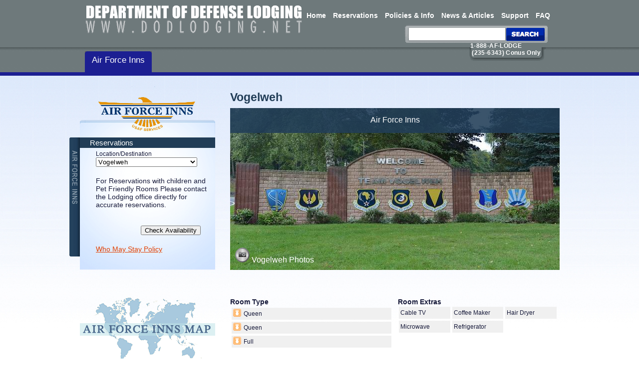

--- FILE ---
content_type: text/html; charset=utf-8
request_url: https://af.dodlodging.net/propertys/Vogelweh
body_size: 20293
content:


<!DOCTYPE html PUBLIC "-//W3C//DTD XHTML 1.0 Transitional//EN" "http://www.w3.org/TR/xhtml1/DTD/xhtml1-transitional.dtd">
<html xmlns="http://www.w3.org/1999/xhtml">
<head id="ctl00_Head1"><meta http-equiv="X-UA-Compatible" content="IE=8,9,10,11" /><title>
	Air Force Inns
</title>
    <link rel="stylesheet" media="screen" type="text/css" href="https://form.dodlodging.net/css/global.css?v=34" />
    <link rel="stylesheet" media="screen" type="text/css" href="https://form.dodlodging.net/css/common.css?v=34" />
    <link rel="stylesheet" media="screen" type="text/css" href="https://form.dodlodging.net/css/propertycommon.css?v=34" />
    <link rel="stylesheet" media="screen" type="text/css" href="https://form.dodlodging.net/css/afi.css?v=34" />
    <link rel="stylesheet" media="screen" type="text/css" href="https://form.dodlodging.net/css/bottomBanner.css?v=34" />
    <link rel="stylesheet" media="screen" type="text/css" href="https://form.dodlodging.net/css/top_header.css?v=34" />
    <link href="https://ajax.googleapis.com/ajax/libs/jqueryui/1.12.1/themes/base/jquery-ui.css" rel="stylesheet" type="text/css" /><link rel="Stylesheet" media="screen" type="text/css" href="../css/nexcom.css" />

    
    <script type="text/javascript" src='/js/jquery-3.6.0.min.js'></script>

    <script type="text/javascript" src='/js/location.js'></script>

    <script type="text/javascript" src='/js/bottomBanner.js'></script>

    
    
    <script type="text/javascript" src='/js/jquery.cycle.all.min.js'></script>

    <script type="text/javascript" src='/js/propertypages.js'></script>

    <script type="text/javascript" src='/js/calendarDateInput.js'></script>
    
    <script type="text/javascript" src="https://ajax.googleapis.com/ajax/libs/jqueryui/1.12.1/jquery-ui.min.js"></script> 

    

    <script type="text/javascript">
        jQuery(document).ready(function($) {

            $(".datepicker").datepicker(
                {
                    minDate: 1,
                    showOn: "both",
                    buttonImage: "/images/calendar-icon.gif",
                    buttonImageOnly: true
                }
            );
        });
        
        function getUrl(urlType)
        {
            var $url;
            
            $.ajax({
                url: "WebServices/URLService.asmx/" + urlType,
                data: "{}",
                dataType: "json",
                type: "POST",
                async: false,
                contentType: "application/json; charset=utf-8",
                dataFilter: function(data) { return data; },
                success:function(data, textStatus, jqXHR) {
                   $url = data.d;
                },
                error: function(XMLHttpRequest, textStatus, errorThrown) {
                    //alert(textStatus);
                }
            });
            
            return $url;
        }
    </script>

<script type="text/javascript">

  var _gaq = _gaq || [];
  _gaq.push(['_setAccount', 'UA-28886445-1']);
  _gaq.push(['_setDomainName', 'dodlodging.net']);
  _gaq.push(['_trackPageview']);

  (function() {
    var ga = document.createElement('script'); ga.type = 'text/javascript'; ga.async = true;
    ga.src = ('https:' == document.location.protocol ? 'https://ssl' : 'http://www') + '.google-analytics.com/ga.js';
    var s = document.getElementsByTagName('script')[0]; s.parentNode.insertBefore(ga, s);
  })();

</script>
    
    

    <link href="https://form.dodlodging.net/css/jquery.lightbox-0.5.css" rel="stylesheet" type="text/css" />
    
    <script type="text/javascript" src="https://form.dodlodging.net/js/jquery.lightbox-0.5.min.js"></script>

    <script src="/js/Autolinker.js/dist/Autolinker.min.js" type="text/javascript"></script>
    
    <script type="text/javascript">
        $(function() {
            $('a.lightbox').lightBox();
        });
    </script>
    
    <style type="text/css">
        .showMoreText, .showMoreTextAreaAttractions, .showMoreTextAreaEvents, .showMoreTextCheckin, .showMoreTextBaseEvents, .showMoreTextAdditional
        {
            height: 60px;
            overflow: hidden;
        }
        .showMoreContainer, .showMoreContainerAreaAttractions, .showMoreContainerAreaEvents, .showMoreContainerCheckin, .showMoreContainerBaseEvents, .showMoreContainerAdditional
        {
            position: relative;
        }
        .hiderLabel, .hiderLabelAreaAttractions, .hiderLabelAreaEvents, .hiderLabelCheckin, .hiderLabelBaseEvents, .hiderLabelAdditional
        {
            position: absolute;
            top: 100%;
        }
        .hiderInput, .hiderInputAreaAttractions, .hiderInputAreaEvents, .hiderInputTextCheckin, .hiderInputTextBaseEvents, .hiderInputAdditional
        {
            display: none;
        }
        .hiderInput:checked ~ div, .hiderInputAreaAttractions:checked ~ div, .hiderInputAreaEvents:checked ~ div, .hiderInputCheckin:checked ~ div, .hiderInputBaseEvents:checked ~ div, .hiderInputAdditional:checked ~ div
        {
            height: 100%;
        }
        .textHider, .textHiderAreaAttractions, .textHiderAreaEvents, .textHiderCheckin, .textHiderBaseEvents, .textHiderAdditional
        {
            width: 320px;
        }
        .hiderIcon, .hiderIconAreaAttractions, .hiderIconAreaEvents, .hiderIconCheckin, .hiderIconBaseEvents, .hiderIconAdditional
        {
            background: url("/images/Icons/positive.png") no-repeat scroll 2px 2px;
            cursor: pointer;
        }
        .hiderDetails, .hiderDetailsAreaAttractions, .hiderDetailsAreaEvents, .hiderDetailsCheckin, .hiderDetailsBaseEvents, .hiderDetailsAdditional
        {
            margin: 2px;
            font: 12px/170% arial;
            overflow:hidden;
            padding: 2px 2px 2px 3px;
        }
    </style>
    
</head>
<body id="body_nvgetaway">
    <form name="aspnetForm" method="post" action="viewProperty.aspx?propertyID=286" id="aspnetForm">
<div>
<input type="hidden" name="__EVENTTARGET" id="__EVENTTARGET" value="" />
<input type="hidden" name="__EVENTARGUMENT" id="__EVENTARGUMENT" value="" />
<input type="hidden" name="__LASTFOCUS" id="__LASTFOCUS" value="" />
<input type="hidden" name="__VIEWSTATE" id="__VIEWSTATE" value="7IbcvMswvsAywYM2yg36FEqsdLs9zAYWn+PCGKYQyUpbPlqEiy+07+z8/lViRtsuUJTvT6vL8M0fHNUOJcLMnl4W9wnjNjiswiioKc9fcpNheQdWDFQP9GNLbj2453/FerwFBvhg0XbB1RWtt85tu33gTLPLYRv4kfPH1s+5Qi+io1iLIBSe6pwTVLbKSZhT9gio7N0DL5gKzMaKaQSZsVi30vND9qZ9Hq437Q6tnwRNcAeqpTDVwp7yHxUpKQhN+u8ytKAzohQ7YCyuaaeOk8a6eWsb5knV2nz/B8eICSw5EjKsC/ovkQweJlwAqBTnL094lGY9QBzcHh6zouBwLLD4B9bS4R/d5HL4RHXY6K/0FjCmO8JL8lLyDLqPqXalgKK2satZwC2mSQ9oZr6R5lxoZT1NAakDYu9fXNEiP6lCpr/qZNwVuGSFkaCqUVJsqZwOm7a4nWVuNaYawpMdfgkczhKmODbDlz1DbNFM7OZJU6ip2z7G4Smo0/PN9TFocS/K324IJFw4Mm8wR+CBSnLzwRUOOl19bSXNxPv6F2C7xbCYZrzJvjrZtnPkpiUaeNIN3kZI6M+71rEGpBHABoqthIzkgobRvE/0//3l4Or39GncKXxgC4rJLOpClaPJlIlk5tFj+Hy6Khe2PE4l/f/GVZ/RmASQHANlhalBtnVCggSFfcGr0HCZbhXvyCVd1hAG3EIdUb5fPwTpKeR8145w92DdMAcNGQ+FWjYjdNL4LxswHfvGaU7dKtUbAjzc3mY4lEerfIQ8whUNqIprfy9KQFZ7SV09gPQ/PWtclYv9YlfXmyCnYgzrkYYE15W9yIvMqJj9GK89zN2eG6J1NX1DATrji3j+KUtFWPTp+uutfa1XRDXwHg34QktdarXyuw/EsF3PQERcnQSMzbmzLrmZ+116lNMIw0BJR0Bd+36pTXQrvI1qJ3spzpFTtRERQvHDlCD5cM2I7b7aI+ljJgNMTU2kK6uRJjwAKpJqppZrdX9zkux88IpImyNgpTAN0J59LWsmvSJpcs+RJSuegL1G24tsbOnb2jxUzsa9D/D3n/5S1pc2p+++EIgi6ZbSZCPy4aOadvTyAikRfeDVZKvVaamO2KXKMv+/FyM/HxTQbwuUzV4vccV64Hqv3BND99oBf4PbEpLx3RBhh+hVEx4M0gxooqBa7ufIeMtyI3lthM9NhtBayxyHlzd60/wZAYJkBuA2wu9+taG4Fuvuw0dd5T9ozQX18NMZjMmoPhXt+jzITphF/1Js70ZSRVzVkX39wm1H/Y2aODu602YQ3qfUty/b38eiTBK9QpNDhzV3h2NEFuwoc+X1V00e+eoIB9fUXBHSfv2aGBgchgyeSQcjT1H7zV7UBlPneGFJOOPsOBBmW/mIdFjhbf3OXj7OtbJbSsX9tidjAUJedWSdMF2WJkOo+D1xuyEE2Fce15AyIYlNtnRSVaaVHDB7jRjxRNysqAR6Ob+yVIFMbAd5TFQmRzAt3PQuNiw6FZzZcUvolpDcPQbr5oJN0tCXuvnZcMMAwfbBMoj9obDJhasgtgnuxhw/acWyLuvI611/sx48aYt3oIYM766ga6ljHMDin7uHj5Ao1feR70ATIIvxg1BmIYCL1Kvmfcaiq6zRSAHGSH/eB7bQPfPMqdH3VAt3modUnVetm1FNP/GbYtkMh2PAVuUIAgFGNaoJ/gY92VdJVsD8FoMVqbbQe49+I0tMDNdIGHvN65keYSWtzuRMBP82Lql+SbU3HD7O5+6F0fbdaxydYeg6cv7eMdmbcm9tjIyymUAozMav3UPpB6//00wrNdS8JaQ0ChC74mKCOaSZ8x90tpVVUhqDh3m76+sG54zbN4mzpj9nTXKJy5OX+IkJQddjj+4H83eVpIRal0J7UIgOZW+rQMieKl3QoQVEiUp582dBEibpcnFgBByvmkf5XBVN2a8LHbE7Ifnhu4z/SjXYacT8l8rKbO5nACB7rF9//ekoTFd1Aw6+hVyMI+qDqtDewLi6YLXk9vfuduc/LB1sdItosPaZn3ExUtEZBNn9MfOP3qPdMaQImd4fW+24qLIweTenWUJ/NbpvLBnA3aQzKxF/6rt86T4Sxm4LkqqrdU/5wB4gHZkULYLvugDHWedPXdPn7SE9YYHh91Wqe3OsZkugbNJh1UMXVUVpvWjnZtthPI9poG8Qte/qFvRX4rbnicBSJZVa912Ks3WStn8PBdyJ74btTfaUKZp8OfStiXmaLOhPPBVKAc9kwi/O48SVynKjCJXOZBQ7Ek+rRzSWnViM2F4y+CvVkbG7jei8HE1PUVfXgev27fEEKqus+mzuVDJQ6bqETRN1vuBIOInyjGaZU20kNNB1uBSWotLfK2ZU/VdnQdfYcAyLKzpwz0kp3sQL+mK3aPDBWUvEZ4UuBGN1US7Y4f8SENd9S7Llbtjulhu38Xuqg761y6Y/gm92/4KIt4DpHuxMPKGhEIIeDhcgwcc8QNvQ84FsCwHwLstA0xdEbh12yvdlAFW6veSjMK3pbdb5ulVXE0Otny03Qew5sv8rBKmdDFayFInrmxk4SFIxHC4hJq76gC4dp5PyVsqmLKIwGbpDqtUC5LHgJlvqjPYijaAP0qMT4C6BC84fs3szM06b/l1p+9QzPGo+IBIZQN5Vrjd9MIjsGAkN4AsiD1ciOFGMu5nf+2O8vM80SLpYS94PelTD/KoJCGK5IuKruoN4Xo3Kh7T+/QlF2iKiUVgHd21EXk6TJbm1XQ/fhUNhs3Ost1Bem5q0K1B+XCsCFTMBxr58tAVzbLvLO8qYm6tMONyS8oQ3tMT6tQUEoCwIX8+7ttuYlb7i6IcIPaFk/NxRRmvAYZQKUL2iVmoIsiuaCHvQ8S8EZJ3p3NVp8AK588OkdkKOP3qsZO/rXFZK6LhWfS555Oz9Wgu1KfRKMwB1yDeqwWCV8X09tC18+f41OEnjd5hvc9kT0oqskMr2jaOzSa5BU1s0z9mElxZ5U8g1/oi2UhtUXb0KI8UisHmL34b5IIjBzzGH9cjOnxcJPU3xRUjTazsLVXO0hPqAaJaJ6smWj5s+/HPjlDcnqOn1vVPtwXrmtJ8kpSUj82pyk8ghaZ45WJZQF9WVTlP8w1b0UvKjoa5rXdjM0yT/YwTNaoMU/CCQe9D/dFMoGJ9WHz9kdOHeL5vveQ2B8YRDuatrb5woaoBXQetrFKgnU10jnUyD+v7JquKtVdzq/JT1Tz6EDetgu3YYkh1nz8hMBjl1YhYHD2SmNpygcZkbDPWEkxLkw3kw5UiHkO0TZBy/mBw2uYrw/VCEs4wMt8SBvFKHbmkET2XjS3E5hdkIu8ETTJsdRdopz02sNwdLl8ZAvaKpmpKApmvZAUyp+CkxCox6VXzQ0VHb2EA+Dk5M+o23SgF+oPsTmpW6pA1LKWV24qmQXo0tgOShFuv3NU8C8pfZfKUjkjn1btKy2S59/+ZUOMDzbGvv6U/fB0G7eQESLq9sATpUZRXnxz25lxlN5yEaMwnVxK3dyqzOWfmITYzttEIW0+owvpBRw2o3BLsHtyy0dJ7VCmym13qQzA7K20B8K3UzSHvIwRyuy50nXQ2AWhD4NnEgAif51Z5GhiF24/l/Dq08LLx4NUVim9sLCjXBCB5xzVWUVwFr4XkgiVwSBQ36rKiJGCLz8j1MAAqOeGk3NtEfBHXNZHFQTqQRCi6WIoo27EIBJa58wdHFbZDJ40c9m+b224kDZYiIwYf3gB/Msb0of5A96WOavyRxJ8ufsF+knFAaVopdGI3KWFDEij3xokusonYx/eEuC15WgVJg7jWlE0rUKhY50yqsAya4yYFGlXVl4QglXG9oPqkXEIRZOfZUyDDjbgZAWv3UytudqQ//rX0tUtbNV/R/6YHTb7Y8T9jREvxrLhNddUNMJuWRTI8Xb7fuDPIr6i3Wlc9zb0YhXCuqgW38Hne6h+lVsNJZhSUBoou3iXdSdP42NgZB4d7rOl0MSKlSd0+CkBo0h0HXm/iYdJLsyRrDBIIFteK18MqOtJXoMUK4jbLkARgbkFDO8gPEa5Dycx4BFXPCCOnz4lVz7hcfQMX4YVLottgJ8hgOunsucsAwbc4t+GeUCV5JYOeNrc1pJgV3dulgA1iiv5s6kFgVXkQwj3uTI/0LyfABPTPWIUpaJfQ8+XJ5htPjIFOoTpZ5K9gUvTmpC4wOzw9L7FWt80YKprEZrS8aNVTFLL1Ex106grm01TfEHslMWbNuuf3etiXn20JyNntgCHrBjvb6OPhdxeuegYbhKmuWYOcD/8b3hxZXlgsTMETiSSRwFy+CLi/6/N6HG+Xn1G+IIgjikIwcFZtCAFHrTbSRIzeu05z0my+De7KNvLtU6Y+Q1eAO8gC10FNsSyamc3AEAcHfxdD7TpnzsFEwoMKZYGS5P0+RIRgBdVB3Zp1x3zzFT3mihJCSgosIh9Fo/cCgzg7XTbUJET60KnOR9/NHJHpYBaEOQyB85OcoFNjCiBTYI+TReeS2ktyPz+II7/YZs/nFuL9MFl4DNnV/Nf2wPl2azdCjBoZr4g4FeDFjIJ1gf2Px2NnjWREptCAaicwd3j+VN9wGbNii1mgL/D575pbPNkaX1qXf5rdUm8EU8Lt0Hw2I/wt7mU1BpP8Vc4ERyj4dgP5N6/2aPol9wHu0U1kd/6mqyM4p1Nvx/L/QOkW5CmQrDCZYT/XZ0oEnlI+PxZANkPcvn3AG9MXF/sfBCS0wBDgdpR9fanjiLB/pIqCOcZ/2u44h+95OfPJYiZ4Pj+KIuK/YAiOmNzAU3Akvb4lPIPqZx3PgcR1lQtazilEzRlsFyJCqnwUZ4HPZjLHdjkY4Z63qLRt/3msqo59x1VFiuAuUgHW2pD6rm7BO3I4cQ5S6Y1zr1oS60hZYE+FCF3mwPnupK6+2F9Db5b9LKXjzOriLTwiDCU1lKIhZHYWWEEI6lg82nsHH6TyGt2v2it5FBV1xo8EwjhNfO/00aLnAO9GkihMl2Ikf1fTcdvIktQXuxL4Rof2RQ+sYfaSMylNJw32bE2qWT0qKahDwJAhOASj1Dv8w23osYwYhZAqiqtJR4bQsBnbwIIgnSyaXOr/dlFAkCLyYO2sElGlBGkaGFx6HztJoVb9ozWycEI9VUkX2XEQhQNB3b5KjVAaHnTuqrr3og6qWXfr3LpTWpyeDy8Da4ctHWToLsFxVaNyBZ997CcOLyT6kP74GmaNvoftgfjRUTdxbNDEmjOsmhuQHPvkf49OvbMn/gaWPTDAm9N3rUrGiM4o00AH1yrGSwLUZhRP+hOqDeesR8OH9eP+9b6+NgpbwD9QiI5CgJvVp9pye3+fTHfCPSkRDKfMT7j/IQ/8P2cWWGdh+ngN58Wc4FdYMmqMuvigi9BJ+XwOIn31KA/lB1dqULdokXe6b8+cpRJK27uP80JLmp1+FqREYSUUw42E/luL3uZorwkYrRYSEhBGxMOd9qE8oofep3/fsxPKPuR2u7EHovJAvu3XaSRsDDW+ddJU3uCOcvTx5uJHrEWYlNHtB2jhEuLkRGHADYwToC7MozW9bABbHekU74Lt8xDcyYmoFoxTwEnPTHNI0OYfxrmMoBYfzYi7LBatkA0cYtFr+PDwzjGrzfFZ+lGooyftwY6P94+r7Xf1pSyPPxsok3zz7/LiE7y4kbabc04YMK+ar9qUcNUB5SU8/oxUhG/z/I/JDxRpyjYVDHUqlfkL84bi839lKRLnHa+ZFkP1QPK+y+T+mA0eYXvh0BoGd0aji82e2XTy+34bLsq5iP9fHedYFE9Vs4WwLRzvqtzELDL1y+177cv0Iv8XxTprlWZgASFSaGZ/+Uq0pEiXmYfwO9aCBDy+6w+3ayVsoSgB1/WiKRkBQ6VarnzVMA0ZVzMDGykMvZJrYUnWDs1jf9d6pg5DwEaGCJbwtUJgH0WTKdJ/ji+XLll5bVj6JJbko/o8uDgp2oK2DSW/s69XJktXNOZTCcVLaEOIBfdigVK/9yQHDDHktI+IRPz8+gKgqC6wB6rHFU5zx0iSd+Zb6ltchdkylZTpKWpspbwvdNZFA7lWUe3aoypLB1Szrh9yXT/avHObpu3I3o1SFpK2PYEeonyrjA9gnquBbTVAsAkWuI7lPRoTlUkX7HA7d0uJpPOL7/f76MgsJmvLDIfybYT3l1/d7GIWjXXzFnwnUr+ED6MQmZpEaXYx1rrnXhnkW2R03sxkin/i+QXwWKmIcaM0Zitr5kkrKuOs7tFdyLBMAq8dbP1uqex894Za0dp6V9YNNlkzFAgxUYKbFGZcopeHZTQn6W2ThbNY+9oOC7XNja6F8btHK/ApRp5iQB3/6Iubp9I4YjS0rLolx5iVxhYtcUOy+C+g68btTxQAmePC61QIZBVmGPRz4ZqkAY/kiBwtT70idFFPc8SrECsZeEwb0+3fI16t8s7KDaN6f55S2tkqo58q2TuHg8DBg5OsMjB1Lyv9sIzhGcG7CEVsbcvzyNqGWdJD0oYsbGcUeBi9fRd/FlCHejtxqQq7ddNwUHoyP/[base64]/iga0DiwGFyRC//N9YM0YnSrh1cdz2g8cVd8bIvo71c1nanKfMnVUkyYRG48VdGZtNPK8qNGRiBS8A5U4hg+y+7MZ0S/gsregnwtT/MX7lIJFyCWqoe+ghogEHmPpLVMoBz2/oy1C5H6kzsBYWFBUaOFgihcBQhl3+8n1i9yQyBv000xI+5qloz1cH4wms9kmt/q4n1lSfDelSBQmrl6Vs5Ls7UD4kDI+LJrC6lp0k0chTerpzyJodWS78umQkOKOYX9TYVa8Ga5idX7M3BdzUtak/zAAQSNS54DgH76kZXt8sCKyveWEZ2waaMZbV+ihqSQs2mAweMeyxU0P3zcXH7Y1Bxhf/YoUvuB20zqQ3zXN8yDHqxam7H5SPe331qa569/MkpXWLCh5+baYkkv5NKcC2pMDVUYvGBS51i6LQ+Bpj1tZDknvr2XzypaWDTF8OJIUt2wYRXr0/BkkTny49D1ky9Zyty6/i+Ai37yBPhOL7ZD4MG0l9+P54K1NW/ykOd1M40b6j3h+NfDmVL8OGFFTabB3gf6g/WlbdjuPj/qYAc2S8KhXvfLmEZgoM78ewvKHTmmokDnOcE6gbf9vVDpjk+ICBZ127uYH3YfoXL91x5ewUrEtK/vm3xadkWCeqc16mODlJoGGNiZJ/IVNOoMtttPWJWY+7KEgSos75O7szFL/RbEpJFNncdOhj/q4BIo6hN3KmaOtj/B1JbWwFB7oSISjk1TC9pCjulxjQtLN86h1cNeE9afGbXllGhYDe35emWFsVnMhhzFRofAnedMAbAPanyJzHY3JL8JIcGByw==" />
</div>

<script type="text/javascript">
//<![CDATA[
var theForm = document.forms['aspnetForm'];
if (!theForm) {
    theForm = document.aspnetForm;
}
function __doPostBack(eventTarget, eventArgument) {
    if (!theForm.onsubmit || (theForm.onsubmit() != false)) {
        theForm.__EVENTTARGET.value = eventTarget;
        theForm.__EVENTARGUMENT.value = eventArgument;
        theForm.submit();
    }
}
//]]>
</script>


<script src="/WebResource.axd?d=x40mnysQFnB9RZKw-3f-_BYIdDqX837vY4ragnn78LD-vcQxly_tg35YT26YGmF4SFIHkt1xNfCF2BPcSIgq_y9GQyE1&amp;t=637177452993964004" type="text/javascript"></script>


<script src="/ScriptResource.axd?d=FZ1EKj-T_CiViWX5Rwv_OTIneDbDxsEdF0GxQHID-mnA6QrAM5P5mB8ku6wnGMLyKdBtB2FQ799lQ8rEYag629ABUzpQyi_pR_5QOSoLBrMf-gXwUF-KaCCD4Hoflq-OljP_sCCi21354AG7kzMaQADCBPMWV_DuWFDt788zywww2aib0&amp;t=ffffffffbcb9b94a" type="text/javascript"></script>
<script type="text/javascript">
//<![CDATA[
if (typeof(Sys) === 'undefined') throw new Error('ASP.NET Ajax client-side framework failed to load.');
//]]>
</script>

<script src="/ScriptResource.axd?d=NkSICvytlyvO29S6FG_151reL1Jtjy4500-Is-Fh3gRKO3Nk3qqeS4IF6nkOpYl9cw46D_3ze_2y12GfabzVB4t_yA_ASoAqzO4N1jsdbWOQrIYiTBpKbtNYDGlg0UvE2oCmasmomZjFOaHn1go4Ght9ckSxz8LtP0Zb-VgpIP1g3ndT0&amp;t=ffffffffbcb9b94a" type="text/javascript"></script>
<div>

	<input type="hidden" name="__VIEWSTATEENCRYPTED" id="__VIEWSTATEENCRYPTED" value="" />
	<input type="hidden" name="__EVENTVALIDATION" id="__EVENTVALIDATION" value="Oyu8h4qqAM3DR5dERn8yqChlw4BOzPWYwVATaLva8BFN/029i5lqVI6aHVfAcqZGp1HHR4VjYGUONKfhtIpgu6GU36L+NXOjSaGp2yk9pI/105IFh5SXFgKNuaYH6zBBZBV0lqK0iByLO/HmTXXXTZTV1MRc9bn/QqFqhP3VeGdOZWa3ljAELnAF53Wxi/0T7Fk/puToaDLXJq+72G+JPQMzSYR180yDoZQsM9w5jcIjloeBD/NVK7YCCmn18JQSiOwyjL3E3r3MKJ1Bvb/y6P3Xa+3WhOKg/jX202KVTMFSRc2CUCbzfFAKh8ALw0nQi6zLLWwvMp79b9Wd6CvMfK5M12qVUlZGIB7gjvHOQfRGV7VtbMLydX2SA7xE4EFUihuZ/DpGda1rvQMpu+zmsC25m2QclYuW8/maxa1bpCXHXv4P28cf2Qewd3dHzEN7JNAG5sQi56iWrhEYVyLjnFx8l+jwCmSZjjNM+nfvqATMYOwY7Z8+mkOLJCQZxbnwwHoGG9bmSF0D4scl2k0tEGbGiBgdH3WAiQ3SukMjTle7CjJJSSnogX58JdxQgw1KPpTFtSGmGptuIPyRV1XdtQ3/hUjx/6Iir7ZDHfCkDV13KI1LuXTGWrsRPP5WLe3u/DOoSLi4Zb5Fow+90CUZQ5KZW7U3PHItPT4fp+ORGmy0WnCIgQ3g6Tb1WDFn1EWz/aQB6NoigHVmqGiCquiAia2YkgvptmKcJCrisotERcrRKibFTD6QoVOHfUGUhTWyaAS/mQ==" />
</div>
    <script type="text/javascript">
//<![CDATA[
Sys.WebForms.PageRequestManager._initialize('ctl00$ScriptManager1', document.getElementById('aspnetForm'));
Sys.WebForms.PageRequestManager.getInstance()._updateControls(['tctl00$searchBar$upSearchBar','tctl00$UpdatePanel1'], ['ctl00$ddlPropertys'], [], 90);
//]]>
</script>

    <div class="top-header-wrapper">
        <div class="top-header">
            <a href="https://www.dodlodging.net/">
                <img src="../images/home_dod_top_logo.gif" alt="home dod logo" id="home_dod_logo" /></a>
            <ul class="home-top-menu">
                <li class="TopMenuItem" onMouseOver="this.className +=' ' + 'iehover';" onMouseOut="this.className = this.className.replace(' iehover', '');"><a href="http://www.dodlodging.net/default.aspx">Home</a></li><li class="TopMenuItem" onMouseOver="this.className +=' ' + 'iehover';" onMouseOut="this.className = this.className.replace(' iehover', '');"><a href="/reservations.aspx">Reservations</a></li><li class="TopMenuItem" onMouseOver="this.className +=' ' + 'iehover';" onMouseOut="this.className = this.className.replace(' iehover', '');"><a href="http://www.dodlodging.net/info.aspx">Policies & Info</a></li><li class="TopMenuItem" onMouseOver="this.className +=' ' + 'iehover';" onMouseOut="this.className = this.className.replace(' iehover', '');"><a href="http://www.usafservices.com/">News & Articles</a></li><li class="TopMenuItem" onMouseOver="this.className +=' ' + 'iehover';" onMouseOut="this.className = this.className.replace(' iehover', '');"><a href="http://www.dodlodging.net/support.aspx">Support</a></li><li class="TopMenuItem" onMouseOver="this.className +=' ' + 'iehover';" onMouseOut="this.className = this.className.replace(' iehover', '');"><a href="http://www.dodlodging.net/faq.aspx">FAQ</a></li>
            </ul>
            
            <div id="ctl00_searchBar_upSearchBar">
	
        <div class="search-bg">
            <div id="ctl00_searchBar_pnlSearch" onkeypress="javascript:return WebForm_FireDefaultButton(event, 'ctl00_searchBar_lbSearch')">
		
            <a id="ctl00_searchBar_lbSearch" class="button-search" href="javascript:__doPostBack('ctl00$searchBar$lbSearch','')"></a>
            
            <input name="ctl00$searchBar$txtSearch" type="text" id="ctl00_searchBar_txtSearch" class="inp-search" />
            
	</div>
        </div>
    
</div>

        </div>
    </div>
    <div class="top-menu-wrap">
        <div class="main">
        <div class="line">
        <div id="bed_number">
            <div style="margin-top:-12px; overflow:visible;position:absolute;">
            1-888-AF-LODGE<br />&nbsp;(235-6343) Conus Only</div>
        </div>
        </div>
        
        <div class="line">
            <div class="afi-list" style="margin-top: -29px;">
            <div class="unit size1of4">
                <a href="https://af.dodlodging.net/" class="on"><span>Air Force Inns</span></a>
            </div>
            </div>
        </div>
        </div>
    </div>
    
    <div class="main">
        
        
        <div class="article">
            
    <div class="column-680 fr">
        <div class="hotel-name-wrap">
            <h1>
                Vogelweh
            </h1>
        </div>
        <div class="wrapper">
            
            <div class="slide-wrapper">
                <div class="photo-wrapper">
                    <div class="banner-border-top">
                        Air Force Inns
                    </div>
                    <img id="ctl00_ContentCenter_imgPropertyBanner" src="https://form.dodlodging.net/images/propertyavatar/propertyimage.aspx?propertyID=286" style="border-width:0px;" />
                    <div class="banner-border-bottom">
                        
                        
                                
                                <a id="ctl00_ContentCenter_lvPhotos_ctrl0_linkPropertyPhoto" class="lightbox" title="" href="https://form.dodlodging.net/files/photos/2014/10/c49e3e55-746c-44e1-acc8-114e62232d21__L.jpg"><img src="../images/camera.gif" height="30" /> Vogelweh Photos</a>
                                
                                
                                
                            
                                <a id="ctl00_ContentCenter_lvPhotos_ctrl1_linkPropertyPhoto" class="lightbox" title="" href="https://form.dodlodging.net/files/photos/2014/10/ea9a2206-ab3a-4b4a-a80c-e2fad355e505__L.jpg"></a>
                                
                                
                                
                            
                                <a id="ctl00_ContentCenter_lvPhotos_ctrl2_linkPropertyPhoto" class="lightbox" title="" href="https://form.dodlodging.net/files/photos/2014/10/103cf9f4-ef86-4855-8fdc-00b326fb4495__L.jpg"></a>
                                
                                
                                
                            
                                <a id="ctl00_ContentCenter_lvPhotos_ctrl3_linkPropertyPhoto" class="lightbox" title="" href="https://form.dodlodging.net/files/photos/2014/10/07238044-9f93-4835-af9b-48c802ab9a9e__L.jpg"></a>
                                
                                
                                
                            
                                <a id="ctl00_ContentCenter_lvPhotos_ctrl4_linkPropertyPhoto" class="lightbox" title="" href="https://form.dodlodging.net/files/photos/2014/10/514479f4-8466-4a75-a2ec-8eaeec5ac274__L.jpg"></a>
                                
                                
                                
                            
                            
                    </div>
                </div>
            </div>

        </div>
        <div class="marginleft20">
            
            
            
            
            <div class="Clearer">
            </div>
            <br />
            
            
            
            <div class="Clearer">
            </div>
            
            
            <br />
            <div class="clearer">
            </div>
            <div class="unit size1of1 wrapper">
                
            </div>
            
            <div class="unit size1of1 wrapper margintop20">
                <div class="wide49 fl">
                    <span class="header">
                        Room Type</span>
                    <div id="ctl00_ContentCenter_pnlAccomodations">
	
                    
        <ul class="roomtype-list">
            
        
        <table style="width: 100%; margin: 0px 0px 4px 3px" cellpadding="0" cellspacing="0">
            <tr>
                <td style="width: 16px;" class="propertyDetails roomType">
                    <img src='https://form.dodlodging.net/images/room-icon-standard.gif' />
                </td>
                <td class="propertyDetails">
                    <span id="ctl00_ContentCenter_accomodationsList_lvAccomodations_ctrl0_lblAccomodationName">Queen</span>
                </td>
            </tr>
        </table>
        
    
        
        <table style="width: 100%; margin: 0px 0px 4px 3px" cellpadding="0" cellspacing="0">
            <tr>
                <td style="width: 16px;" class="propertyDetails roomType">
                    <img src='https://form.dodlodging.net/images/room-icon-standard.gif' />
                </td>
                <td class="propertyDetails">
                    <span id="ctl00_ContentCenter_accomodationsList_lvAccomodations_ctrl1_lblAccomodationName">Queen</span>
                </td>
            </tr>
        </table>
        
    
        
        <table style="width: 100%; margin: 0px 0px 4px 3px" cellpadding="0" cellspacing="0">
            <tr>
                <td style="width: 16px;" class="propertyDetails roomType">
                    <img src='https://form.dodlodging.net/images/room-icon-standard.gif' />
                </td>
                <td class="propertyDetails">
                    <span id="ctl00_ContentCenter_accomodationsList_lvAccomodations_ctrl2_lblAccomodationName">Full</span>
                </td>
            </tr>
        </table>
        
    
            <li class="accommodationsExpander showit">More</li>
        </ul>
    

    
                    
</div>
                </div>
                <div class="wide49 fr">
                    <span class="header">
                        Room Extras</span>
                    <div id="ctl00_ContentCenter_pnlStandardAmenities">
	
                    
                            <div class="line">
                                
                            <div class="unit size1of3">
                                <div class="propertyDetails">
                                <span id="ctl00_ContentCenter_lvStandardAmenities_ctrl0_lblAmenity">Cable TV</span>
                                </div>
                            </div>
                        
                            <div class="unit size1of3">
                                <div class="propertyDetails">
                                <span id="ctl00_ContentCenter_lvStandardAmenities_ctrl1_lblAmenity">Coffee Maker</span>
                                </div>
                            </div>
                        
                            <div class="unit size1of3">
                                <div class="propertyDetails">
                                <span id="ctl00_ContentCenter_lvStandardAmenities_ctrl2_lblAmenity">Hair Dryer</span>
                                </div>
                            </div>
                        
                            <div class="unit size1of3">
                                <div class="propertyDetails">
                                <span id="ctl00_ContentCenter_lvStandardAmenities_ctrl3_lblAmenity">Microwave</span>
                                </div>
                            </div>
                        
                            <div class="unit size1of3">
                                <div class="propertyDetails">
                                <span id="ctl00_ContentCenter_lvStandardAmenities_ctrl4_lblAmenity">Refrigerator</span>
                                </div>
                            </div>
                        
                            </div>
                        
                    
</div>
                </div>
            </div>
            <div class="unit size1of1 wrapper margintop20">
                <div class="wide49 fl">
                        <span class="header">
                            Amenities</span>
                        <div id="ctl00_ContentCenter_pnlAmenities">
	
                                <div class="line">
                        
                                    
                                
                                <table style="margin:4px 0px 2px 3px; width: 98%;" cellpadding="0" cellspacing="0">
                                    <tr>
                                        <td class="propertyDetails amenity">
                                            <span id="ctl00_ContentCenter_lvAmenities_ctrl0_lblAmenity">Community Center</span>
                                        </td>
                                    </tr>
                                </table>
                                
                            
                                
                                <table style="margin:4px 0px 2px 3px; width: 98%;" cellpadding="0" cellspacing="0">
                                    <tr>
                                        <td class="propertyDetails amenity">
                                            <span id="ctl00_ContentCenter_lvAmenities_ctrl1_lblAmenity">Rec Center</span>
                                        </td>
                                    </tr>
                                </table>
                                
                            
                                
                                <table style="margin:4px 0px 2px 3px; width: 98%;" cellpadding="0" cellspacing="0">
                                    <tr>
                                        <td class="propertyDetails amenity">
                                            <span id="ctl00_ContentCenter_lvAmenities_ctrl2_lblAmenity">Shuttle Service</span>
                                        </td>
                                    </tr>
                                </table>
                                
                            
                                    
                            
                        
                        </div>
                        
</div>
                    </div>
                    <div class="wide49 fr">
                    <span class="header">
                        On Base Amenities</span>
                    <div id="ctl00_ContentCenter_pnlOnBaseAttractions">
	
                            <div class="line">
                    
                                
                            
                            <div class="unit size1of1">
                                <div class="propertyDetails">
                                    <span id="ctl00_ContentCenter_lvOnBaseAttractions_ctrl0_lblAmenity">Commissary</span>
                                </div>
                            </div>
                            
                        
                            
                            <div class="unit size1of1">
                                <div class="propertyDetails">
                                    <span id="ctl00_ContentCenter_lvOnBaseAttractions_ctrl1_lblAmenity">Golf Course</span>
                                </div>
                            </div>
                            
                        
                            
                            <div class="unit size1of1">
                                <div class="propertyDetails">
                                    <span id="ctl00_ContentCenter_lvOnBaseAttractions_ctrl2_lblAmenity">ITT</span>
                                </div>
                            </div>
                            
                        
                            <span class="moreHidden">
                            <div class="unit size1of1">
                                <div class="propertyDetails">
                                    <span id="ctl00_ContentCenter_lvOnBaseAttractions_ctrl3_lblAmenity">Restaurant</span>
                                </div>
                            </div>
                            </span>
                        
                                
                                
                        
                    
                    
                        <div id="ctl00_ContentCenter_pnlMoreBaseAmenities">
		
                    
                                <div class="unit size1of1">
                                    <div class="propertyDetails">
                                        <div class="baseAmenitiesExpander showit">More</div>
                                    </div>
                                </div>
                                
                        
	</div>
                                
                            </div>
                    
</div>
                </div>
                    </div>
             <div class="unit size1of1 wrapper margintop20">
                <div class="wide49 fl showMoreContainer">
                    
                    <div id="ctl00_ContentCenter_pnlCheckinCheckoutNoMore">
	
                        <span class="header">
                            Check-in/Check-out
                        </span>
                        
                        <p>
                            <span id="ctl00_ContentCenter_lblCheckinCheckoutCopy"></span>
                        </p>
                    
                    
</div>
                    
                    
                    
                    
                </div>
                <div class="wide49 fr showMoreContainer">
                    
                    <div id="ctl00_ContentCenter_pnlBaseEventsNoMore">
	
                        <span class="header">
                            Base Information &amp; Events
                        </span>
                        
                        <p>
                            <span id="ctl00_ContentCenter_lblBaseEventsCopy"></span>
                        </p>
                    
                    
</div>
                    
                    
                    
                </div>
             </div>
            <div class="unit size1of1 wrapper margintop40">
                <div class="wide49 fl showMoreContainerAreaAttractions">
                    
                    
                    
                    
                    <div id="ctl00_ContentCenter_pnlAreaAttractionsMore">
	
                
                
                
                
                        <input id="chAreaAttractions" class="hiderInputAreaAttractions" type="checkbox" />
                        <label for="chAreaAttractions" class="hiderLabelAreaAttractions">
                            <div class="unit size1of1 textHiderAreaAttractions">
                            <div class="hiderDetailsAreaAttractions">
                                <div class="hide hiderIconAreaAttractions">More</div>
                            </div>
                            </div>
                        </label>
                        <span class="header">
                        Area Attractions</span>
                        <div id="ctl00_ContentCenter_pnlAreaAttractions" class="showMoreTextAreaAttractions">
		
                        <p>Garden show Kaiserslautern,<br />Emperor's Fountain (Kaiserbrunnen),<br />Collegiate Church (Stiftskirche),<br />Palatinate Theatre,<br />Fruchthalle,<br />St. Martin’s Square,<br />Palatinate Gallery of Art,<br />Kaiserslautern Zoo<br /><br /></p>
                        
	</div>
                    
</div>
                </div>
                    <div class="wide49 fr showMoreContainerAreaEvents">
                    
                    <div id="ctl00_ContentCenter_pnlAreaEventsNoMore">
	
                        <span class="header">
                            Area Events
                        </span>
                        
                        <p>
                            <span id="ctl00_ContentCenter_lblLocalEventsCopy"></span>
                        </p>
                    
                    
</div>
                    
                    
                    
                        
                    </div>
                
            </div>
            <div id="ctl00_ContentCenter_pnlAdditionalInformationNoMore">
	
                <div class="unit size1of1 wrapper margintop40">
                    <div class="wide100 fl showMoreContainer">
                        
                            <span class="header">
                                Additional Information</span>
                            <div class="showMoreText">
                            <p>
                                
                            </p>
                            
                            <p>
                                <span id="ctl00_ContentCenter_lblAdditionalInformationCopy">Reservations for this installation are handeled through Ramstein Air Base.</span>
                            </p>
                            </div>
                    </div>
                </div>
            
</div>
            
            <div class="unit size1of1 wrapper margintop20">
                    <div class="wide100 fl">
                    
                            <p>
                                
                            </p>
                    </div>
            </div>
            
                
                <br />
            
             
            
            
        </div>
    </div>

        </div>
        <div class="column-280 fl vtop">
        
            <div class="aside">
                <div id="ctl00_UpdatePanel1">
	
            <div class="form-wrapper">
                <div class="form-cap">
                </div>
                <div class="form-bar">
                </div>
                <div class="form-header">
                    Reservations</div>
                <div class="el-wrapper">
                    <div class="el-wrap">
                        <div class="unit size1of1">
                            <label>
                                Location/Destination</label>
                        </div>
                        <select name="ctl00$ddlPropertys" onchange="javascript:setTimeout('__doPostBack(\'ctl00$ddlPropertys\',\'\')', 0)" id="ctl00_ddlPropertys" class="select-loc-dest" style="width: 85%;">
		<option value="Select Property">Select Property</option>
		<option value="242">AF Academy</option>
		<option value="274">Altus AFB</option>
		<option value="287">Aviano</option>
		<option value="247">Barksdale Inn</option>
		<option value="85">Beale AFB</option>
		<option value="341">Buckley SFB</option>
		<option value="245">Cannon AFB</option>
		<option value="199">Columbus AFB</option>
		<option value="236">Davis-Monthan AFB</option>
		<option value="288">Dobbins ARB</option>
		<option value="248">Dover AFB</option>
		<option value="84">Duke Field</option>
		<option value="259">Dyess AFB</option>
		<option value="250">Edwards </option>
		<option value="83">Eglin AFB</option>
		<option value="279">Eielson AFB</option>
		<option value="216">Ellsworth AFB</option>
		<option value="249">Fairchild AFB</option>
		<option value="260">Fort Eustis</option>
		<option value="251">Goodfellow AFB</option>
		<option value="225">Grissom AFB</option>
		<option value="338">Gunter AFB</option>
		<option value="262">Hill AFB, UT</option>
		<option value="252">Holloman AFB</option>
		<option value="81">Hurlburt Field</option>
		<option value="281">Incirlik AB</option>
		<option value="234">JB - Charleston AFB</option>
		<option value="217">JB Elmendorf Richardson</option>
		<option value="271">JBMDL - McGuire-Dix-Lakehurst </option>
		<option value="253">JBMDL - Navy Lakehurst</option>
		<option value="349">JBSA - Lackland</option>
		<option value="273">JBSA - Randolph </option>
		<option value="198">Joint Base Andrews</option>
		<option value="232">Joint Base Langley-Eustis</option>
		<option value="228">Kadena AB</option>
		<option value="80">Keesler AFB</option>
		<option value="229">Kirtland AFB</option>
		<option value="263">Kunsan AB, Korea</option>
		<option value="265">Lajes Field, Azores</option>
		<option value="268">Landstuhl</option>
		<option value="78">Laughlin AFB</option>
		<option value="231">Little Rock AFB</option>
		<option value="282">Luke AFB</option>
		<option value="77">MacDill AFB</option>
		<option value="254">Malmstrom AFB</option>
		<option value="76">March AFB</option>
		<option value="226">Maxwell AFB</option>
		<option value="230">McConnell AFB</option>
		<option value="266">Minneapolis St Paul ARS</option>
		<option value="238">Minot AFB</option>
		<option value="283">Misawa AB, Japan</option>
		<option value="255">Moody AFB</option>
		<option value="243">Moron AB</option>
		<option value="272">Mountain Home</option>
		<option value="223">Nellis AFB</option>
		<option value="239">Niagara Falls ARB</option>
		<option value="222">Offutt AFB</option>
		<option value="267">Osan AB, Korea</option>
		<option value="75">Patrick SFB</option>
		<option value="256">Peterson SFB</option>
		<option value="197">RAF Alconbury</option>
		<option value="215">RAF Croughton</option>
		<option value="241">RAF Lakenheath</option>
		<option value="343">RAF Mildenhall</option>
		<option value="244">Ramstein Inns-Ramstein</option>
		<option value="74">Robins AFB</option>
		<option value="221">Scott AFB</option>
		<option value="220">Seymour Johnson AFB</option>
		<option value="219">Shaw AFB</option>
		<option value="285">Sheppard AFB</option>
		<option value="269">Spangdahlem AB</option>
		<option value="214">Travis AFB</option>
		<option value="210">Tyndall AFB</option>
		<option value="73">Vandenberg SFB</option>
		<option selected="selected" value="286">Vogelweh</option>
		<option value="207">Westover ARB</option>
		<option value="246">Whiteman Inn</option>
		<option value="204">Wright Patterson AFB</option>
		<option value="340">Yokota AB</option>
		<option value="270">Youngstown ARS</option>

	</select>
                    </div>
                </div>
                
                <div class="wrapper marginleft20 margintop8">
                    <div class="el-wrap line">
                        <p>
                            For Reservations with children and Pet Friendly Rooms Please contact the Lodging office directly for accurate reservations.
                        </p>
                    </div>
                </div>
                <div class="wrapper marginleft20 margintop8">
                    <div class="el-wrap fl unit size1of1" style="width: 90%;">
                    </div>
                </div>
                <div class="wrapper marginleft100">
                    <span>
                        
                        <input type="submit" name="ctl00$btnCheckAvailability" value="Check Availability" id="ctl00_btnCheckAvailability" style="width:120px;" />
                        
                    </span>
                </div>
                <div class="marginleft20 margintop20">
                <p><a href="https://www.dodlodging.net/Air-Force-Lodging-Policies-and-Standards-Sep-2014.pdf">Who May Stay Policy</a></p>
                </div>
            </div>
                
</div>
            
            <div class="line">
                
    

            </div>
            <a href="/propertys/default.aspx">
                <div class="airforce-map margintop50">
                </div>
            </a>
            
                
        <div class="over cl margintop30">
            <span class="header rel ">
                Reservations</span>
            <p class="p-address">
                
                        
                        <span id="ctl00_ContentRight_repPhoneNumbers_ctl00_lblPhoneType">Main:</span><br />
                        <span class="marginleft12"><span id="ctl00_ContentRight_repPhoneNumbers_ctl00_lblPhoneNumber">011-49-6371-47-4980</span></span>
                        
                        <br />
                    
                        
                        <span id="ctl00_ContentRight_repPhoneNumbers_ctl01_lblPhoneType">Main:</span><br />
                        <span class="marginleft12"><span id="ctl00_ContentRight_repPhoneNumbers_ctl01_lblPhoneNumber">011-49-6371-920-9989</span></span>
                        
                        <br />
                    
                        
                        <span id="ctl00_ContentRight_repPhoneNumbers_ctl02_lblPhoneType">DSN:</span><br />
                        <span class="marginleft12"><span id="ctl00_ContentRight_repPhoneNumbers_ctl02_lblPhoneNumber">480-4980</span></span>
                        
                        <br />
                    
                        
                        <span id="ctl00_ContentRight_repPhoneNumbers_ctl03_lblPhoneType">DSN:</span><br />
                        <span class="marginleft12"><span id="ctl00_ContentRight_repPhoneNumbers_ctl03_lblPhoneNumber">480-4920</span></span>
                        
                        <br />
                    
                        
                        <span id="ctl00_ContentRight_repPhoneNumbers_ctl04_lblPhoneType">Fax:</span><br />
                        <span class="marginleft12"><span id="ctl00_ContentRight_repPhoneNumbers_ctl04_lblPhoneNumber">011-49-6371-47-4938</span></span>
                        
                        <br />
                    
                        
                        <span id="ctl00_ContentRight_repPhoneNumbers_ctl05_lblPhoneType">DSN Fax:</span><br />
                        <span class="marginleft12"><span id="ctl00_ContentRight_repPhoneNumbers_ctl05_lblPhoneNumber">480-4938</span></span>
                        
                        <br />
                    
                Email:
                <a id="ctl00_ContentRight_linkEmail"></a>
                <br />
                Website:
                <a id="ctl00_ContentRight_linkWebsiteUrl" target="_blank"></a>
            </p>
            <p class="p-address margintop30">
                <span class="header">Address</span><br />
                
                Vogelweh<br />
                <span id="ctl00_ContentRight_lblAddress">APO     AE</span><br />
                <span id="ctl00_ContentRight_lblCity">Kaiserslautern</span>,
                <span id="ctl00_ContentRight_lblRegion">Germany</span>,
                <span id="ctl00_ContentRight_lblZipcode">09094-0500</span><br />
                <a id="ctl00_ContentRight_linkGoogleMaps" href="http://maps.google.com/maps?q=49.438281,7.714393" target="_blank">View on Google Maps</a><br />
                <br />
                
            </p>
            <p class="p-address margintop30">
                <span class="header">Latitude, Longitude</span><br />
                <span id="ctl00_ContentRight_lblLatitude">49.438281</span>,
                <span id="ctl00_ContentRight_lblLongitude">7.714393</span>
            </p>
        </div>
            
            

            <div class="over cl margintop30">
                
            </div>
            
            <div class="over cl">
                <div class="marginleft20 paddingtop20 paddingbottom20">
                <p class="header center blue extralarge important" style="line-height: .9em;">
                    <a href="/propertys/list.aspx" style="color: #213D99; text-decoration: none;">
                    Air Force Inns Locator</a>
                </p>
                
                </div>
            </div>
            
    <script type="text/javascript">
        jQuery(document).ready(function ($) {

            var linkedText = "";

            if ($('#ctl00_ContentCenter_lblBaseEvents').length) {
                linkedText = Autolinker.link($('#ctl00_ContentCenter_lblBaseEvents').html());

            $('#ctl00_ContentCenter_lblBaseEvents').html(linkedText);
            }

            if ($('#ctl00_ContentCenter_lblBaseEventsCopy').length) {
                linkedText = Autolinker.link($('#ctl00_ContentCenter_lblBaseEventsCopy').html());

            $('#ctl00_ContentCenter_lblBaseEventsCopy').html(linkedText);
            }

            if ($('#ctl00_ContentCenter_pnlAreaAttractions').length) {
                linkedText = Autolinker.link($('#ctl00_ContentCenter_pnlAreaAttractions').html());

            $('#ctl00_ContentCenter_pnlAreaAttractions').html(linkedText);
            }

            if ($('#ctl00_ContentCenter_pnlAreaAttractionsCopy').length) {
                linkedText = Autolinker.link($('#ctl00_ContentCenter_pnlAreaAttractionsCopy').html());

            $('#ctl00_ContentCenter_pnlAreaAttractionsCopy').html(linkedText);
        }

        if ($('#ctl00_ContentCenter_lblAdditionalInformation').length) {
            linkedText = Autolinker.link($('#ctl00_ContentCenter_lblAdditionalInformation').html());

            $('#ctl00_ContentCenter_lblAdditionalInformation').html(linkedText);
        }

        if ($('#ctl00_ContentCenter_lblAdditionalInformationCopy').length) {
            linkedText = Autolinker.link($('#ctl00_ContentCenter_lblAdditionalInformationCopy').html());

            $('#ctl00_ContentCenter_lblAdditionalInformationCopy').html(linkedText);
        }

        if ($('#ctl00_ContentCenter_lblLocalEvents').length) {
            linkedText = Autolinker.link($('#ctl00_ContentCenter_lblLocalEvents').html());

            $('#ctl00_ContentCenter_lblLocalEvents').html(linkedText);
        }

        if ($('#ctl00_ContentCenter_lblLocalEventsCopy').length) {
            linkedText = Autolinker.link($('#ctl00_ContentCenter_lblLocalEventsCopy').html());

            $('#ctl00_ContentCenter_lblLocalEventsCopy').html(linkedText);
            }

            var numRoomType = $('.roomType').length;

            if (numRoomType <= 3) {
                $('.accommodationsExpander').css('visibility', 'hidden');
            }

            $('.moreHidden').hide();

            // toggle brand choices
            $('.accommodationsExpander').click(function () {

                //                // toggle slideshow items
                //                $(this).parent().children('.moreHidden').toggle('slow', function() {
                //                    // Animation complete.
                //                });

                //                if ($(this).children('.unit').hasClass('more')) {
                //                    $(this).children('.unit').replaceWith('<div class=\"unit size1of1 less\" title=\"Click for less options\"><img src=\"images/Icons/lft_nav_minus_icon.gif\" class=\"noborder\" alt=\"Less Options\" /> Brands to Search</div>');
                //                }
                //                else {
                //                    $(this).children('.unit').replaceWith('<div class=\"unit size1of1 more\" title=\"Click for more options\"><img src=\"images/Icons/lft_nav_plus_icon.gif\" class=\"noborder\" alt=\"More Options\" /> Brands to Search</div>');
                //                }


                if ($(this).hasClass("showit")) {
                    $(this).parent().children('.moreHidden').show('slow', function () {
                        // Animation complete.
                    });

                    $(this).removeClass("showit");
                    $(this).html("Less");
                }
                else {
                    $(this).parent().children('.moreHidden').css('display', 'none');

                    $(this).addClass("showit");
                    $(this).html("More");
                }
            });

            $('.amenitiesExpander').click(function () {

                if ($(this).hasClass('hide')) {
                    // toggle slideshow items
                    $(this).parent().parent().parent().parent().parent().children('.moreHidden').show('slow', function () {
                        // Animation complete.
                        //$(this).remove();
                    });

                    $(this).removeClass('amenitiesExpanderNeg');
                    $(this).html("Less");

                    $(this).removeClass('hide');
                    $(this).addClass('show');

                }
                else {
                    // toggle slideshow items
                    $(this).parent().parent().parent().parent().parent().children('.moreHidden').hide('slow', function () {
                        // Animation complete.
                        //$(this).remove();
                    });


                    $(this).addClass('amenitiesExpanderNeg');
                    $(this).html("More");


                    $(this).removeClass('show');
                    $(this).addClass('hide');
                }
            });

            $('.baseAmenitiesExpander').click(function () {

                // toggle slideshow items
                if ($(this).hasClass("showit")) {
                    $(this).parent().parent().parent().parent().children('.moreHidden').show('slow', function () {
                        // Animation complete.
                    });

                    $(this).removeClass("showit");
                    $(this).html("Less");
                }
                else {
                    $(this).parent().parent().parent().parent().children('.moreHidden').css('display', 'none');

                    $(this).addClass("showit");
                    $(this).html("More");
                }
            });

            $('.hiderIcon').click(function () {
                var string = $(this).html();
                if (string == 'More') {
                    $(this).html("Less");
                    $(this).addClass("negativeIcon");
                }
                else {
                    $(this).html("More");
                    $(this).removeClass("negativeIcon");
                }
            });

            $('.hiderIconAreaAttractions').click(function () {
                var string = $(this).html();
                if (string == 'More') {
                    $(this).html("Less");
                    $(this).addClass("negativeIcon");
                }
                else {
                    $(this).html("More");
                    $(this).removeClass("negativeIcon");
                }
            });

            $('.hiderIconAreaEvents').click(function () {
                var string = $(this).html();
                if (string == 'More') {
                    $(this).html("Less");
                    $(this).addClass("negativeIcon");
                }
                else {
                    $(this).html("More");
                    $(this).removeClass("negativeIcon");
                }
            });

        });
    </script>

            </div>
        </div>
        
        
        
        <div class="cl">
        </div>
        
        
        
        <div class="bottom-wrap cl">
            <div class="bottom-banner-wrap" id="bottom_landing">
                <!-- Bottom brand logo's and links -->
                <div class="bottom-short-wrap">
                    <div class="box-emblem" id="box_emblem6">
                        <a href="https://af.dodlodging.net/" class="link-emblem" title="">
                            <img src="../images/b7-bg.gif" class="img-box-emblem" /></a></div>
                    <div class="box-emblem" id="box_emblem4">
                        <a href="https://army.dodlodging.net/" class="link-emblem" title="">
                            <img src="../images/b5-bg.gif" class="img-box-emblem" /></a></div>
                    <div class="box-emblem" id="box_emblem5"><a href="http://innsofthecorps.com/index.html" class="link-emblem" title=""><img src="../images/TRANSIENT-HOUSING-LOGO-thumb.jpg" class="img-box-emblem" /></a></div>
                  
	              <div class="box-emblem" id="box_emblem7"><a href="https://www.veteranscrisisline.net/" class="link-emblem" title="" ><img src="../images/veterans-crisis-resource-thumb.png" class="img-box-emblem" /></a></div>
                    
                    <div class="box-emblem" id="box_emblem3">
                        <a href="https://get.dodlodging.net/" class="link-emblem" title="">
                            <img src="../images/b4-bg.jpg" class="img-box-emblem" /></a></div>
                  <div class="box-emblem" id="box_emblem8"><a href="https://ngis.dodlodging.net/" class="link-emblem" title="" ><img src="../images/DODLODGING-FooterLogo-NI.jpg" class="img-box-emblem" /></a></div>
                    <div class="box-emblem" id="box_emblem1">
                        <a href="https://ngis.dodlodging.net/" class="link-emblem" title="">
                            <img src="../images/b2-bg.gif" class="img-box-emblem" /></a></div>
                    
                    <div class="box-emblem" id="box_emblem2">
                        <a href="https://www.navy-lodge.com/" class="link-emblem" title="">
                            <img src="../images/DODLODGING-FooterLogo-NL.jpg" class="img-box-emblem" /></a></div>
                </div>
                <!-- End logo's and links -->
            </div>
        </div>
        <div class="footer">
            <ul class="footer-list">
                <li><a href="/propertys/default.aspx" class="link-footer">Reservations</a></li>
                <li><a href="https://www.dodlodging.net/info.aspx" class="link-footer">Policies & Information</a></li>
                <li><a href="https://www.usafservices.com/" class="link-footer">News & Articles</a></li>
                <li><a href="https://www.dodlodging.net/support.aspx" class="link-footer">Customer Support</a></li>
                <li><a href="https://www.dodlodging.net/faq.aspx" class="link-footer">FAQ</a></li>
            </ul>
        </div>
        <div class="footer">
            <ul class="footer-list">
                <li>rev: 2020.05.04-4.5</li>
            </ul>
        </div>
    </div>
    

<script type="text/javascript">
//<![CDATA[
Sys.Application.initialize();
//]]>
</script>
</form>
</body>
</html>


--- FILE ---
content_type: text/css
request_url: https://form.dodlodging.net/css/global.css?v=34
body_size: 998
content:
body {
	margin:0;
	padding:0;
	position:relative;
    font:normal 100% verdana;
}

div, dl, dt, dd, li, pre, form, input, textarea, p, blockquote, th, td {
	margin:0;
	padding:0;
	vertical-align: top;
}

ul, ol {
	margin:0;
	padding:0;
	list-style:none;
}

u{text-decoration:none; color:#444}

h1, h2, h3, h4, h5, h6 {
	margin:0;
	padding:0;
	font-size:100%;
	line-height:110%;
	font-weight:normal;
}

img {
	margin:0;
	padding:0;
	border:0;
}

fieldset {
	margin:0;
	padding:0;
	border:solid 2px #ccc;
	margin-right:8px;
}

a {
	color:#e24102;
	border:0px;
}

table {
	border-collapse:collapse;
	border-spacing:0;
}

select {
	clear:both;
	letter-spacing:.04em;
}

legend {
	font:bold 10px arial;
	color:#333;
	padding:0px 8px 4px 4px;
}

button {
	width:60px;
	font:normal 10px verdana;
}

.over {
	overflow:hidden;
}

.fl {
	float:left;
}

.fr {
	float:right;
}

.cl {
	clear:both;
}

.hid {
	display:none;
}

.sho {
	display:block;
}

.bold {
	font-weight:bold;
	color:#221607;
}

.rel {
	position:relative;
}

.abs {
	position:absolute;
}

.txt-left {
	text-align:left !important;
}

.txt-right {
	text-align:right !important;
}

.txt-center {
	text-align:center !important;
}

.widthauto, .autowide {
	width:auto;
}

.font90 {
	font-size:90%;
}

.margintop3 {margin-top:3px;}
.margintop8 {margin-top:8px;}
.margintop12 {margin-top:12px;}
.marginleft2 {margin-left:2px;}
.marginleft4 {margin-left:4px;}
.marginleft6 {margin-left:6px;}
.marginleft12 {margin-left:12px;}
.marginleft20 {margin-left:20px;}
.marginleft40 {margin-left:40px;}
.marginright2{margin-right:2px}
.marginbottom4 {margin-bottom:4px;}
.marginbottom20 {margin-bottom:20px;}
.paddin2 {padding:2px;}
.paddinright8 {padding-right:8px;}
.paddinright12 {padding-right:12px;}
.paddinleft8 {padding-left:8px;}
.paddinleft20 {padding-left:20px;}
.paddintop4 {padding-top:4px;}
.paddintop8 {padding-top:8px;}
.paddintop12 {padding-top:12px;}
.paddintop20 {padding-top:20px !important;}
.paddinbottom2 {padding-bottom:2px;}
.paddinbottom4 {padding-bottom:4px;}
.paddinbottom8 {padding-bottom:8px;}
.paddinbottom12 {padding-bottom:12px;}

.noRightBorder, .borderrightno {
	border-right:0 !important;
}

.borderleftno {
	border-left:0 !important;
}

.vtop {
	vertical-align:top !important;
}

.vmid {
	vertical-align:middle !important;
}

.vbot {
	vertical-align:bottom !important;
}

.grey666 {
	color:#666;
}

.wrapnormal {
	white-space:normal;
}

.wide49{
width:49%;
}
.49wide{
width:49%;
}

.wide20 {
	width:19%;
}

.wide25 {
	width:24%;
}

.wide30 {
	width:29%;
}

.wide35 {
	width:34%;
}
.wide40 {
	width:39%;
}

.wide60 {
	width:59%;
}

.wide65 {
	width:65%;
}

.wide70 {
	width:69%;
}

.wide75 {
	width:74%;
}

.wide80 {
	width:80%;
}

.wide100 {
	width:100%;
}
.center 
{
    text-align: center;
}
.blue
{
    color: #213D99;
}
.important
{
    font-weight: bold !important;
}
.extralarge
{
    font-size: 1.4em !important;
}

--- FILE ---
content_type: text/css
request_url: https://form.dodlodging.net/css/common.css?v=34
body_size: 1361
content:
@charset "UTF-8";
/* CSS Document */

IMG.dod-logo
	{
	position:absolute;
	top:9px; 
	left:22px;
	}

body{
	margin:0px; 
	font-family:Verdana, Arial, Helvetica, sans-serif;
	background:url(../images/body-bg.jpg) repeat-x;
	}
   
UL.nav-list
	{
	font:normal 12px arial;
	float:right;
	display:inline;
	margin:2px 2px 2px 0px;
	}   
    .nav-list li
	{
	display:inline;
	color:#666666;
	}
  .nav-list li a
	{
	text-decoration:none;
	color:#999999;
	margin:2px 12px;
	}
 .nav-list li a:hover
 	{
	text-decoration:underline;
	}



div.container{
	overflow:hidden; 
	width:100%;
	text-align:center;
	}
div.main{
	width:960px;
	margin-left:auto;
	margin-right:auto;
	text-align:left;
	}
div.top-menu-wrap
	{
	width:100%;
	height:50px;
	background:url(../images/topMenu-bg.jpg) repeat-x 0 0 #2c4f6b;
	border-bottom:solid 7px #fbf2cd;
	text-align:center;
	margin-bottom:40px;
	overflow:visible;
	clear:both;
	position:relative;
	margin-top:-15px;
	}	
	.top-menu-wrap #bed_number
	{
	background:url(../images/ph-number-bg.gif) no-repeat 0 0 #6e797b;
	width:151px;
	height:27px;
	/*position:absolute;*/
	position: relative;
	top:0px;
	/*left:920px;*/
	left: 780px;
	font:bold 12px arial;
	letter-spacing:.03em;
	color:#ffffff;
	padding:2px 0px 0px 2px;
	margin-top: 0px;
	
	}
div.top-nav-wrap
	{
	width:100%;
	height:24px;
	background-color:#222222;
	padding-right:80px;
	position:relative;
	overflow:hidden;
	clear:both;
	}	
	.top-nav-wrap a.button-nav-search
	{
	display:block;
	width:58px;
	height:20px;
	background:url(../images/search_button_top_tab_sprite.gif) no-repeat 0 0;
	margin:1px 0px 0px 0px;
	position:relative;
	float:right;
	}
	.top-nav-wrap a.button-nav-search:hover
	{
	background-position: 0px -20px;
	}
	
div.top-wrapper
	{
	width:100%;
	overflow:hidden;
	clear:both;
	height:110px;
	text-align:center;
	border-bottom:1px solid #FFFFCC;
	background-color:#512b19;
	margin-bottom:24px;
	position:relative;
	}
.top-wrapper img
	{
	position:absolute;
	z-index:1;
	left:-60px;
	top:2px;
	}
div.top-wrap
	{
	width:960px;
	overflow:hidden;
	margin-top:80px;
	margin-left:auto;
	margin-right:auto;
	clear:both;
	}
div.block-blank-100
	{
	width:960px;
	height:100px;
	}

di1.block-blank-150
	{
	width:960px;
	height:150px;
	}

div.block-blank-250
	{
	width:960px;
	height:250px;
	}
div.column-280
	{
	width:271px;
	}
div.column-290
	{
	width:289px;
	}
div.column-340
	{
	width:339px;
	}
div.column-380
	{
	width:379px;
	}
div.column-680
	{
	width:679px;
	}
	.column-680 hr
	{
	margin-left:20px;
	}
div.footer
	{
	width:960px;
	height:20px;
	text-align:center;
	padding-top:24px;
	}
UL.footer-list
	{
	font:normal 12px verdana;
	display:inline;
	}	
	
UL
	.footer-list li
	{
	display:inline;
	}		

UL.footer-list li a
	{
	margin-left:14px;
	text-decoration:none;
	color:#E24102;
	}
UL.footer-list li a:hover
	{
	text-decoration: underline;
	}
	
	ul.footer-list li
	{
	    display: inline;
	}
	
	
.slidewrap 
{
    overflow: hidden !important;
}

--- FILE ---
content_type: text/css
request_url: https://form.dodlodging.net/css/propertycommon.css?v=34
body_size: 4932
content:
@charset "UTF-8";
/* CSS Document */


hr{margin:12px 0px 20px 0px; color:#ffffcc; background-color:#ffffcc; height:2px; border-bottom:solid 1px #ffffff;}


.wrapper{clear:both; overflow:visible;}
.marginleft50{margin-left:50px}
.marginleft100{margin-left:110px}
.margintop10{margin-top:10px !important}
.margintop20{margin-top:20px !important}
.margintop30{margin-top:30px !important}
.margintop40{margin-top:40px !important}
.margintop50{margin-top:50px !important}
.paddingtop20{padding-top:20px !important}
.paddingbottom20{padding-bottom:20px !important}
.top255{top:270px !important}
.paddinleft40{padding-left:40px}
.button-red{display:inline-block; width:auto; height:22px; margin:0px; float:right}
.button-red span{background-color:#990000; padding:2px 14px 2px 14px; display:block; color:#ffffff}

p.button-wrap{padding:4px 0px 0px 124px; overflow:hidden}
A.cal-icon
	{
	display:block;
	width:22px;
	height:20px;
	position:absolute;
	left:111px;
	top:18px;
	background:url(../images/calendar-icon.gif) no-repeat 0 0;
	}
IMG.dod-logo
	{
	position:absolute;
	top:18px; 
	left:25px;
	}

div.room-pic-wrapper
	{
	margin:12px 0px 12px 0px;
	overflow:hidden;
	}
div.room-pic-wrap
	{
	border:solid 2px #FBF2CD;
	margin-left:2px;
	width:auto;
	overflow:hidden;
	position:relative;
	width:220px;
	height:165px;
	}
div.room-pic-wrap:hover
	{
	cursor:hand;
	cursor:pointer;
	border-color:#cccccc;
	}
div.fade-pic
	{
	background-color:#000000;
	width:220px;
	height:165px;
	position:absolute;
	top:165px;
	left:0px;
	z-index:1;
	filter:alpha(opacity=70);
        -moz-opacity:0.7;
        -khtml-opacity: 0.7;
        opacity: 0.7;
	}	
div.room-title
	{
	z-index:2;
	position:absolute;
	width:220px;
	height:24px;
	top:20px;
	left:0px;
	display:none;
		color:#152839;
	background-color:#ffffff;
	padding:2px 0px 0px 4px;
	text-align:center;
	font:bold 14px verdana;
	}
	
IMG.img-room-pic
	{
	position:absolute;
	top:0px;
	left:0px;
	}	
	
a.button-left
	{
	display:block;
	height:26px;
	width:95px;
	overflow:hidden;
	color:#CCFFFF;
	background:url(../images/search_yellow_button_sprite.gif) no-repeat 0 0;
	text-decoration:none;
	}
.button-left:hover
	{
	background-position: 0px -26px;
	}
A.button-search
	{
	display:block;
	text-decoration:none;
	float:left;
	color:#ffffff;
	font:normal 11px verdana;
	position:absolute;
	top:270px;
	left:155px;
	}
A.button-search span
	{
	width:auto;
	display:block;
	padding:4px 14px;
	}
	
INPUT.inp-checkin,
INPUT.inp-checkout
	{
	width:100px;
	height:18px;
	}
	
INPUT.inp-search
	{
	display:inline;
	}

P,P.general-txt, .p
	{
	font:normal 14px arial;
	}
	.p ul
	{
	    list-style-type: disc;
	    margin-left: 15px;
	}

.aside P, .aside P.general-txt
{
	/*font:normal 14px/200% arial;*/
}
.article P, .article P.general-txt, .p-address
	{
	font-size: 14px;
	margin-top: 10px;
	}
P.loc-address
	{
	margin-top:20px;
	}
P.loc-address .header,
p.p-address .header
	{
	font:bold 14px arial;
	}
P.loc-address .bold
	{
	color:#333333;
	}
.aside P.sub-header
	{
	font: 14px arial;
	margin:12px 0px 12px 0px;
	clear:both;
	color: #213D99;
	}
.article P.sub-header
	{
	font: 16px arial;
	margin:12px 0px 12px 0px;
	clear:both;
	color: #213D99;
	}
/* START PHOTO SLIDER */	

SPAN#room_title
	{
	color:#333333;
	padding-left:4px;

	}	
	
div.slide-wrapper
	{
	width:660px;
	height:325px;
	position:relative;
	margin-left:20px;
	overflow:hidden;
	clear:both;
	margin-top: -25px;
	}
	.slide-wrapper div#control_bar
	{
	height:24px;
	width:660px;
	background:#111111;
	overflow:hidden;
	position:absolute;
	top:300px;
	left:0px;
	z-index:1111;
	}
	.slide-wrapper .vcr-link
	{
	position:absolute;
	top:4px;
	display:block;
	width:25px;
	height:15px;
	background:url(../images/vcr_controls_sprite.gif) no-repeat 0 0;
	cursor:pointer;
	left:12px;
	}
	.slide-wrapper #vcr_stop
	{
	position:absolute;
	background-position: -25px 0px;
	}
	.slide-wrapper #vcr_stop:hover
	{
	background-position: -25px -15px;
	}
	
	.slide-wrapper #vcr_play
	{
	position:absolute;
	}

   .slide-wrapper div#desc_wrap
   {
  	position:absolute;
	top:300px;
	left:0px;
	width:660px;
	height:1px;
	background-color:#000000;
	opacity:.75;
	filter:alpha(opacity=75);
     -moz-opacity:0.75;
	font:normal 13px/200% arial;
   }
   
    .slide-wrapper div#desc_txt
	{
	position:absolute;
	top:275px;
	left:0px;
	width:660px;
	height:60px;
	padding:2px 8px 8px 20px;
	vertical-align:top;
	font:normal 11px/120% verdana;
	z-index:1;
	color:#ffffff;
	display:none;
	}
	
	.slide-wrapper div#desc_txt #hotel_photo_title
	{
	width:250px;
	position:relative;
	font:normal 12px arial;
	margin:-20px 0px 2px 0px;
	}
	.slide-wrapper div#desc_txt p#p_desc_txt
	{
	position:relative;
	margin-top:0px;
	vertical-align:top;
	}
	
	.slide-wrapper div#desc_txt SPAN#room_title
	{
	color:#E24102;
	font-weight:bold;
	}
   
	.slide-wrapper a.arrow-room-left
	{
	position:absolute;
	left:-30px;
	top:1px;
	width:23px;
	height:15px;
	display:block;
	overflow:hidden;
	background:url(../images/arrow-control-sprite.gif) no-repeat -23px 0px;
	}
	.slide-wrapper a.arrow-room-right
	{
	position:absolute;
	left:84px;
	top:1px;
	width:23px;
	height:15px;
	display:block;
	overflow:hidden;
	background:url(../images/arrow-control-sprite.gif) no-repeat 0 0;
	}
	.slide-wrapper a.arrow-room-right:hover
	{
	background-position:0 -15px;
	}
	
	.slide-wrapper a.arrow-room-left:hover
	{
	background-position:-23px -15px;
	}
	.slide-wrapper .arrow-left-dis,
	slide-wrapper .arrow-left-dis:hover
	{
	background-position:0px -30px !important;
	}
	
	.slide-wrapper .arrow-right-dis,
	slide-wrapper .arrow-right-dis:hover
	{
	background-position:-23px -30px!important;
	}
	
div.photo-wrapper
	{
	top:0px;
	left:0px;
	text-align:center;
	width:660px;
	height:325px;
	overflow:hidden;
	position:absolute;
	}
div.photo-img-wrapper
	{
	width:1992px;
	height:325px;
	overflow:hidden;
	position:absolute;
	top:0px;
	left:0px;
	}	
div.photo-img-wrap
	{
	width:660px;
	height:325px;
	overflow:hidden;
	float:left;
	background-color:#FBF2CD;
	text-align:center;
	margin-right:4px;
	}	
div.photo-img-wrap img
	{
	width:660px;
	height:325px;
	margin-left:auto;
	margin-right:auto;
	border:0;
	}		
	
div#photo_count
	{
	font:bold 12px arial;
	padding-top:2px;
	position:absolute;
	color:#666666;
	width:auto;
	white-space:nowrap;
	top:3px;
	left:540px;
	}
	

div.hotel-name-wrap
	{
	height:50px;
	clear:both;
	padding-left:20px;
	margin-top: -10px;
	margin-bottom: 10px;
	}
div.hotel-name-wrap h1
	{
	font:bold 23px arial;
	color:#213D57;
	}

div.form-wrapper
	{
	padding-top:2px;
	padding-left:12px;
	position:relative;
	height:350px;
	position:relative;
	background:url(../images/form-search-bg.png) no-repeat -15px 50px;
	overflow:visible;
	z-index:100;
	font: 12px arial;
	}
	.form-wrapper .form-cap
	{
	position:absolute;
	background:url(../images/form-search-cap.gif) no-repeat 0 0;
	width:279px;
	height:102px;
	left:0px;
	top:-23px;
	}
div.form-bar
	{
	position:absolute;
	top:84px;
	left:-21px;
	width:21px;
	height:239px;
	background:url(../images/navy-form-bar.gif) no-repeat 0 0;
	}	
div.form-header
	{
	background-color:#213d57;
	width:inherit;
	margin-top:82px;
	margin-left:-12px;
	clear:both;
	color:#ffffff;
	padding:2px 4px 2px 20px;
	font:normal 15px arial;
	}

div.el-wrapper
	{
	margin:5px 0px 0px 20px
	}

div.navy-map
	{
	background:url(../images/navylodging-map.png) no-repeat 0 0;
	width:271px;
	height:139px;
	}

div.army-map
	{
	background:url(../images/army-map.gif) no-repeat 0 0;
	width:271px;
	height:139px;
	}

div.airforce-map
	{
	background:url(../images/airforce-map.gif) no-repeat 0 0;
	width:271px;
	height:139px;
	}

div.el-wrap
	{
	width:auto;
	height:45px;
	position:relative;
	
	}
   .el-wrap label
   {
   font:normal 12px arial;
   top:0px;
   left:2px;
   }
   .el-wrap input,
   .el-wrap select
   {
   top:16px;
   left:2px;
   }
   
UL.nav-list
	{
	font:normal 12px arial;
	float:right;
	display:inline;
	margin:2px 0px 2px 0px;
	}   
    .nav-list li
	{
	display:inline;
	color:#666666;
	}
  .nav-list li a
	{
	text-decoration:none;
	color:#999999;
	margin:2px 12px;
	}
 .nav-list li a:hover
 	{
	text-decoration:underline;
	}

UL.facility-list
	{
	font:normal 12px/200% arial;
	margin:4px 0px 4px 0px;
	overflow:hidden;
	width:100%;
	}
	.facility-list li
	{
	padding:1px 2px 1px 4px;
	display:block;
	margin-bottom:4px;
	}
		
UL.amenities-long-list
	{
	font:normal 12px/200% arial;
	width:100%;
	margin:4px 0px 4px 0px;
	clear:both;
	}
UL.amenities-long-list li
	{
	display:block;
	white-space:nowrap;
	list-style:disc;
	margin:0px 0px 8px 8px;
	}
UL.amenities-med-list
	{
	font:normal 12px/200% arial;
	overflow:hidden;
	width:100%;
	margin:4px 0px 4px 0px;
	}
UL.amenities-med-list li
	{
	display:block;
	white-space:nowrap;
	list-style:disc;
	margin:0px 0px 12px 0px;
	width:160px;
	height:18px;
	float:left;
	}
UL.amenities-list
	{
	font:normal 12px/200% arial;
	overflow:hidden;
	width:100%;
	margin:4px 0px 4px 0px;
	}
UL.amenities-list li
	{
	display:block;
	white-space:nowrap;
	list-style:disc;
	padding:1px 1px 3px 4px;
	margin:0px 0px 12px 3px;
	width:90px;
	height:18px;
	background-color:#f0f0f0;
	float:left;
	}
UL.roomtype-list
	{
	font:normal 12px/200% arial;
	overflow:hidden;
	width:100%;
	margin:4px 0px 0px 0px;
	}
UL.roomtype-list li
	{
	display:block;
	padding:2px;
	padding-left:24px;
	margin-bottom:4px;
	margin-left:4px;
	height:20px;
	width:100%;
	background:url(../images/room-icon-standard.gif) no-repeat 2px 4px #f0f0f0;
	}
	.roomtype-list .room-icon-suite{background:url(../images/room-icon-suite.gif) no-repeat 2px 4px #f0f0f0 !important}
	.roomtype-list .room-icon-vip{background:url(../images/room-icon-vip.gif) no-repeat 2px 4px #f0f0f0 !important}

UL li.expander
{
	background:url(../images/Icons/positive.png) no-repeat 2px 4px #f0f0f0;
	cursor: pointer;
} 
.amenitiesExpander, .baseAmenitiesExpander, .vramenitiesExpander
{
	background:url(../images/Icons/positive.png) no-repeat 2px 2px #f0f0f0;
	cursor: pointer;
}

.baseAmenitiesExpander, .amenitiesExpander, .vramenitiesExpander, .hiderIcon, .hiderIconAreaAttractions, .hiderIconAreaEvents, .accommodationsExpander
{
    padding-left: 20px;
}

.show, .baseAmenitiesExpander, .accommodationsExpander, UL.roomtype-list li.accommodationsExpander
{
	background:url(../images/Icons/negative.png) no-repeat 2px 2px #f0f0f0 !important;
}
.hide, .showit
{
	background:url(../images/Icons/positive.png) no-repeat 2px 2px !important;
}

UL.roomtype-list li.showit
{
	background:url(../images/Icons/positive.png) no-repeat 2px 2px #f0f0f0 !important;
}

.negativeIcon
{
	background:url(../images/Icons/negative.png) no-repeat 2px 2px !important;
}
.positiveIcon
{
	background:url(../images/Icons/positive.png) no-repeat 2px 2px !important;
}

.propertyDetails .expander
{
	background:url(../images/Icons/positive.png) no-repeat 2px 4px #f0f0f0;
	cursor: pointer;
    padding: 5px;
}


.select-loc-dest
{
    width: 75%;
}




.unit, #featureblock .featureunit, #featurenav .featurenavunit
{
	float: left;
}

.size1of1
{
    width: 100%;
}

.el-wrap .size1of4
{
    width: 24%;
}

.size1of4
{
    width: 25%;
}

.size1of2
{
    width: 50%;
}

.size1of3
{
    width: 33%;
}

.size3of4
{
    width: 74%;
}



.MainMap
{
    width: 95%;
    height: 1000px;
}

.SearchMap
{
    width: 100%;
    height: 333px;
}


#LocationMap
{
    border: 1px solid black;
    clear: both;
    margin: 10px 0 5px 10px;
    overflow: hidden;
    padding: 0;
    position: relative;
}

.MapFilters
{
    float: left;
}

.socialNetworkWrapper
{
    background-color: #213D57;
    color: #FFFFFF;
}

.propertyDetails
{
	font:normal 12px/170% arial;
	overflow:hidden;
	margin:2px;
	background: #F0F0F0;
	padding: 2px 2px 2px 3px;
}

.header
{
    font: bold 14px arial;
}


.wrapper .el-wrap table
{
    width: 90%;
}


/*
.line:after,hr:after,.fancybg:after,figure.feature-screen:after,#resources-research figure.research-graph:after,.signupbg:after,
.banner:after,.bannerbg:after,#resources-research .legend #open:after,#resources-research .legend #click:after,.lost-banner:after,
.lost-bannerbg:after,#why-mailchimp .quoteslist li:after,.lastUnit:after
{
	clear:both;display:block;visibility:hidden;overflow:hidden;height:0!important;line-height:0;font-size:xx-large;
	content:" x x x x x x x x x x x x x x x x x x x x x x x x x x x x x x x x x x x x x x x x x x x x x x x x x x x x x x x x x x x x x x x x x x x x x x x x x x x x x x x x x x x x x x x x x x x x "
}*/

.alert
{
    background:url(/images/alert_icon.gif) no-repeat 0 0;
    margin-left: 15px;
}


.banner-border-top
{
	background:url(../images/banner_border.png) no-repeat 0 0;
	min-height: 50px;
	width: 660px;
    position: absolute;
    padding-top: 15px;
    color: #FFFFFF;
}
.banner-border-bottom
{
	background:url(../images/banner_border.png) no-repeat 0 0;

    margin-top: -50px;
    height: 50px;
    width: 660px;
    color: #FFFFFF;
    text-align: left;
    padding-left: 10px;
    padding-top: 5px;
}
.banner-border-bottom a
{
    text-decoration: none;
    color: #FFFFFF;
}

.hidden
{
    visibility: hidden;
}

.floatright
{
    float: right;
}
.floatleft
{
    float: left;
}

.highlightblue
{
    font-weight: bold;
    color: #213D99;
}

.searchtitle
{
    vertical-align: top;
    background-color: #EAEAEA;
    padding: 5px;
    border-top: 1px solid #CCCCCC;
}
.searchnavcontainer
{
    font-size: 12px;
    background-color: #EAEAEA;
    padding: 5px;
    /*vertical-align: top;
    padding: 5px;*/
}
/*.searchnav ul
{
    list-style:none;
    float: left;
}
.searchnav{
 float:right;
 position:relative;
 left:-50%;
 text-align:left;
 }
.searchnav ul{
 list-style:none; 
 position:relative;
 left:50%;
 } */
 
 .searchnav 
 {
     position: relative;
     text-align: left;
 }
 .searchnav ul li
 {
     background-color: #FFFFFF;
     border: 1px solid #CCCCCC;
     float: left;
     margin: 0 0 -1px -1px;
     overflow: hidden;
     padding: 4px 17px;
 }

.searchnav li{float:left;position:relative;}/* ie needs position:relative here*/

.searchnav a{
 text-decoration:none;
 /*margin:10px;
 background:red;*/
 float:left;
 /*border:2px outset blue;*/
 /*color:#fff;*/
 padding:1px 5px;
 text-align:center;
 white-space:nowrap;

}
.searchnav a:hover
{ 
    /*border:2px inset blue;*/
    color: #FFFFFF;
    cursor: pointer;
    /*background:#f2f2f2;*/
  }
/* #content{overflow:hidden} hide horizontal scrollbar*/

.bookingAvailabilityMessageNavy
{
    width: 271px;
    margin-top: 30px;
    background-color: #8EB4E3;
    color: #FFFFFF;
    padding-bottom: 10px;
    padding-top: 10px;
}

.bookingAvailabilityMessageNavy .message
{
    margin-left: 20px;
    margin-right: 20px;
}

	
	.top20
	{
	    margin-top: 20px;
	    padding-top: 20px;
	}
	
	.top40
	{
	    padding-top: 40px;
	}
	
	
.newsinfo
{
    font-family: Arial;
    font-size: 16px;
}

.newsinfo a
{
    color: #415765 !important;
    font-weight: bold;
}

.newsinfo .sub
{
    color: Gray;
    font-size: 75%;
}
.newsinfo li
{
    margin-bottom: 15px;
}

.leftalign
{
    text-align: left;
}

--- FILE ---
content_type: text/css
request_url: https://form.dodlodging.net/css/afi.css?v=34
body_size: 865
content:
@charset "UTF-8";
/* CSS Document */

body{background:url(../images/afi_body.jpg) repeat-x 0 0;
	color:#161939;
	}

IMG.airforce-logo
	{
	position:absolute;
	top:3px;
	left:14px;
	z-index:1;
	}
IMG.airforce-inns-small
	{
	position:absolute;
	top:-5px;
	left:135px;
	}
IMG.airforce-txt-logo
	{
	position:absolute;
	display:none;
	top:-1px;
	left:90px;
	z-index:1;
	}

div.form-wrapper
	{
	background-image:url(../images/form-afi-search-bg.png);
	}
	.form-wrapper .form-cap
	{
	background-image:url(../images/afi_reservation_top.png);
	}
div.form-bar
	{
	background-image:url(../images/af-form-bar.gif);
	}
div.airforce-map
	{
	background:url(../images/airforce-map.gif) no-repeat 0 0;
	}
	
UL.afi-list, .afi-list
	{
	margin-top:14px;
	margin-left:auto;
	margin-right:auto;
	font:normal 17px arial;
	text-align:center;
	width:960px;
	height:34px;
	padding-bottom:2px;
	}	
UL.afi-list li, .afi-list
	{
	/*display:inline;*/
	margin:8px 0px 0px 2px;
	}
UL.afi-list li a, .afi-list a
	{
	text-decoration:none;
	display:block;
	float:left;
	margin-right:12px;
	color:#ffffff;
	}
	UL.afi-list li a span, .afi-list a span
	{
	display:block;
	width:inherit;
	height:28px;
	padding:8px 14px 20px 14px;
	float:left;
	}
	UL.afi-list li a:hover, .afi-list a:hover{
	background-color:#616a6c;
	}
UL.afi-list li a.on,
UL.afi-list li a.on:hover, .afi-list a.on, .afi-list a.on:hover
	{
	background:url(../images/right-on-corner.gif) no-repeat top right #1c1f92;
	color:#ffffff;
	}
UL.afi-list li a.on span, .afi-list a.on span
	{
	background:url(../images/left-on-corner.gif) no-repeat 0px 0px;
	}

UL.afi-list li a, .afi-list a
	{
	margin: 8px;
	height:42px;
	}
	
a.button-left
	{
	background-image:url(../images/search_blue_button_sprite.gif);
	}
div.top-menu-wrap
	{
	border-bottom: 7px solid #1c1f92;
	}

--- FILE ---
content_type: text/css
request_url: https://form.dodlodging.net/css/bottomBanner.css?v=34
body_size: 892
content:
@charset "UTF-8";
/* CSS Document */

P.b-hint-txt
	{
	width:165px;
	font:normal 11px/150% arial;
	overflow:hidden;
	white-space:normal !important;
	color:#000000;
	text-align:left;
	margin-right:4px;
	}
div.bottom-wrap
	{
	margin-top:20px;
	width:960px;
	height:120px;
	position:relative;
	overflow:visible;
	background:url(../images/banner-bg.jpg) repeat-x 0px -12px;
	}

div.bottom-banner-wrap
	{
	width:960px;
	height:120px;
	background-color:#ffffff;
	position:absolute;
	top:0px;
	left:0px;
	border-top:solid 1px #cccccc;
	border-bottom:solid 1px #e6e6e6;
	text-align:center;
	}

div.bottom-short-wrap
	{
	width:1000px;
	height:120px;
	white-space:nowrap;
	position:relative;
	padding-left:00px;
	margin-left:auto;
	margin-right:auto;
	}
div.box-emblem
	{
	width:135x;
	height:140px;
	float:left;
	text-align:center;
	position:relative;
	}
	.box-emblem #bubble_hint
	 {
	 position:absolute;
	 width:155px;
	 height:40px;
	 top:120px;
	 left:-10px;
	 z-index:200;
	 background-color:#ffffff;
	 border:solid 1px #e6e6e6;
	 color:#000000;
	 display:none;
	 font:normal 11px/150% arial !important;
	 padding:8px 12px 6px 12px;
	 	-moz-box-shadow: 6px 6px 8px #999999;
		-webkit-box-shadow: 6px 6px 8px  #999999;
		box-shadow: 6px 6px 8px  #999999;
		/* For IE 8 */
		-ms-filter: "progid:DXImageTransform.Microsoft.Shadow(Strength=3, Direction=135, Color='#999999')";
		/* For IE 5.5 - 7 */
		filter: progid:DXImageTransform.Microsoft.Shadow(Strength=3, Direction=135, Color='#999999');
	 }
	
	 
	.box-emblem a.link-emblem
	 {
	 display:block;
	 margin:12px 20px 0px 20px;
	 width:100px;
	 height:104px;
	 
	 }

   .box-emblem img
	{
	margin-left:auto;
	margin-right:auto;
	width:100px;
	height:104px;
	}
	
	
	
	
	.top20
	{
	    margin-top: 20px;
	}
	
	
	
	

--- FILE ---
content_type: text/css
request_url: https://form.dodlodging.net/css/top_header.css?v=34
body_size: 698
content:
 div.top-header-wrapper
 	{
 	text-align:center;
 	height:110px;
 	width:100%;
 	background-color:#6e797b;
	clear:both;
 	}
 
 div.top-header
	{
	position:relative;
	width:960px;
	margin-left:auto;
	margin-right:auto;
	height:110px;
	clear:both;
	}
	
	.top-header img#home_dod_logo
	{
	width:434px;
	height:57px;
	position:absolute;
	top:10px;
	left:11px;
	}
	.top-header ul.home-top-menu
	{
	position:absolute;
	clear:both;
	font:bold 14px arial;
	display:inline;
	left:440px;
	white-space:nowrap;
	top:23px;
	}
	
	.top-header ul.home-top-menu li
	{
	display:inline;
	}
	.top-header ul.home-top-menu li a
	{
	display:block;
	float:left;
	margin-left:14px;
	text-decoration:none;
	color:#ffffff;
	}
	.top-header ul.home-top-menu li a:hover
	{
	text-decoration:underline;
	}
	
	.top-header div.search-bg
	{
	width:287px;
	height:36px;
	overflow:hidden;
	position:absolute;
	top:50px;
	left:650px;
	background:url(../images/home_search_bg.gif) no-repeat 0 0;
	}
	
	.top-header div.search-bg input.inp-search
	{
	position:absolute;
	border:0;
	background:0;
	width:187px;
	height:22px;
	left:10px;
	top:6px;
	}
	
	.top-header div.search-bg a.button-search
	{
	display:block;
	position:absolute;
	top:6px;
	left:204px;
	width:77px;
	height:26px;
	overflow:hidden;
	background:url(../images/button_search_top_home.gif) no-repeat 0 0;
	}
	.top-header div.search-bg a.button-search:hover
	{
	background-position:0px -26px;
	}

--- FILE ---
content_type: text/css
request_url: https://af.dodlodging.net/css/nexcom.css
body_size: 322
content:
.box-emblem a.link-emblem {
    display: block;
    margin: 12px 20px 0px 20px;
    width: 80px;
    height: 84px;
}

.box-emblem img {
    margin-left: auto;
    margin-right: auto;
    width: 80px;
    height: 84px;
}



div.bottom-short-wrap {
    width: 1000px;
    height: 120px;
    white-space: nowrap;
    position: relative;
    padding-left: 00px;
    margin-left: 00px;
    margin-right: auto;
    margin-top: 8px;
}

--- FILE ---
content_type: application/javascript
request_url: https://af.dodlodging.net/js/propertypages.js
body_size: 2514
content:
// JavaScript Document

$.fn.preload = function() {
   this.each(function(i){
        $('<img/>')[i].attr('src',this);
  })
};


var propertypages = {
	
				
	slideshow: {
				
				$timer:'',
				$direction: 'left',
				$status: true,
				$animateVal:0,
				$photoImgWrapperWidth: 0,
				$vcrId: 'vcr_play',
				$photos: ({'width':'0px', 'height':'0px', 'marginRight':'0px'}),
				
			
			//$(['../images/photo1.jpg','../images/photo2.jpg','../images/photo3.jpg']).preload();
			
				init: function(){
					
					this.$photos['width'] = $('.photo-img-wrap > img').css('width');
					this.$photos['height'] = $('.photo-img-wrap > img').css('height');
					this.$photos['marginRight'] = $('.photo-img-wrap').css('margin-right');
					
					this.$animateVal = parseInt(this.$photos['width']) + parseInt(this.$photos['marginRight']);
					
				
					var $photoImgs = $('#photo_img_wrapper').find('img'),
						$count =0;
						
						$.each($photoImgs, function(i){
							$count++;
							});
						
					this.$photoImgWrapperWidth = ($count * this.$animateVal);
					
					$('#photo_img_wrapper').css({'width': this.$photoImgWrapperWidth});
					
					$('.vcr-link:first').attr('id','vcr_stop');
					
					$('.arrow-room').bind('click',function(event){
						event.preventDefault();
							var $this = $(this);
								clearTimeout(this.$timer);
								propertypages.slideshow.shiftPhotos($this);
						return false;
						});
					
					
					$('.vcr-link').bind('click',function(event){
						event.preventDefault();
							var $this = $(this),
								 $id = $this.attr('id');
								 
								 if($id == 'vcr_stop')
									{
									propertypages.slideshow.stopVcr($this);	
									return;
									}
								else
									{
									propertypages.slideshow.playVcr($this);
									return;
									}
						return false;
						});
					
					this.slideTimerPhotos(this.$direction);
						
				return;
				},
				
				stopVcr: function(_vcrBtn){
					
					var $this = $(_vcrBtn);
					this.$vcrId = 'vcr_play';
					this.$status = false;
						 
						 $this.attr('id',this.$vcrId);
			  			 $('#desc_wrap').css({'height':'75px',
			  								     'top':'220px'});
						 $('#desc_txt').show();
				
				return;
				},
				
				playVcr: function(_vcrBtn){
					
					var $this = $(_vcrBtn);
					this.$status = true;
					this.$vcrId = 'vcr_stop';
					
						$('#desc_wrap').css({'height':'1px',
											    'top':'300px'});
						$('#desc_txt').hide();
						clearTimeout(this.$timer);
						propertypages.slideshow.shiftPhotos($('.arrow-room:last')
						.not('.arrow-right-dis')
						.not('.arrow-left-dis'),$this);	
					
				return;
				},
					
			//** ANIMATE WRAPPER **//			
				shiftPhotos: function(_arrow,_vcrLink){
						
					var $this = $(_arrow);
						
						if($this.hasClass('arrow-right-dis'))
								  return false
						if($this.hasClass('arrow-left-dis'))
								  return false;
						if(this.$status == false)	
								 return false;
							
						if(_vcrLink != null)
							{
							$(_vcrLink).attr('id',this.$vcrId);	
							}
							
						$this.unbind('click');
							
							var $shiftVal = parseInt($('#photo_img_wrapper').css('left'));
							
								if($this.hasClass('arrow-room-left'))
									{
									$shiftVal = ($shiftVal - this.$animateVal);
									}
								else
									{
									$shiftVal = ($shiftVal + this.$animateVal);
									}
						
						this.shiftleft($this,$shiftVal);
					return;
					},
					
		//** SHIFT BY VALUE	**//
				shiftleft: function(_arrow,_val){
					$('#photo_img_wrapper').animate({'left':_val, 
													  'top':'0px'}, function(){
											propertypages.slideshow.displayRoomTitle(_val);
										});
					this.attachClick(_arrow);
					return;
					},
					
		//**ATTACH CLICK TO ARROWS **//
				attachClick: function(_arrow){
					 $(_arrow).bind('click',function(event){
							event.preventDefault();						
							var $_this = $(this);
								clearTimeout(this.$timer);
								propertypages.slideshow.shiftPhotos($_this);
								return false;
							});
					return;
					},
					
			//** DISPLAY TITLE + DESC **//		
				displayRoomTitle: function(_shiftVal){
						var $val = _shiftVal,
							$title = '',
							$funct = '',
							$desc ='',
							$num = 1,
							$id = 'ngis',
							$id = $('body').attr('id'),
							$id = $id.replace('body_',''),
							$funct = '_getRoomInfo_' + $id,
							
							$roomInfo = swt[$funct]($val);
							
							$title = $roomInfo['_title'];
							$desc = $roomInfo['_desc'];
							$num = $roomInfo['_num'];
							
							this.showDescBar($num,$title,$desc);
							
					return;
					},
			
			//** SHOW BAR AT BOTTOM
				showDescBar: function(_num, _title,_desc)
					{
					$('#desc_wrap').animate({'height':'75px',
											    'top':'220px'}, function(){
						$('#photo_count > span').html(_num);
						$('#room_title').html(_title);
						$('#p_desc_txt').html(_desc);
						$('#desc_txt').fadeIn(100);
					});
						
					setTimeout("$('#desc_txt').fadeOut(100);$('#desc_wrap').animate({'height':'1px','top':'300px'},400)",3000);
					
					if(this.$status != false){
						this.slideTimerPhotos(this.$direction)
						};
					return;
					},
			
			//** TIMER SHIFT **//
				slideTimerPhotos: function(_direction){
					//console.log(_direction);
						 if(_direction == 'left')
							{
							this.$timer = setTimeout("propertypages.slideshow.shiftPhotos($('.arrow-room-left'))",4000);
							return;
							}
						else
							{
							{
							this.$timer = setTimeout("propertypages.slideshow.shiftPhotos($('.arrow-room-right'))",4000);
							return;
							}	
				}
		   }
	  },
	  
	  //** SAMPLE PHOTO INFO FOR NAVY
	  		swt: {
	  	
				_getRoomInfo_navy:function(_val){
							
							var $roomInfo = [];
								$('.arrow-room').removeClass('arrow-left-dis').removeClass('arrow-right-dis');
								switch(_val){
							
								case 0:
									$('.arrow-room-right').addClass('arrow-left-dis');
									 propertypages.slideshow.$direction = "left";
									 $roomInfo['_title'] = "Lobby";
									 $roomInfo['_desc'] = "A modern and spacious lobby for reading the paper or just relaxing.";
									 $roomInfo['_num'] =  1;
								break;
								case (0 -  propertypages.slideshow.$animateVal):
									 $roomInfo['_title'] = "Standard Room";
									 $roomInfo['_desc'] = "A clean comfortable room for a restful night of sleep.";
								     $roomInfo['_num'] = 2;
								break;
								case (0 - (propertypages.slideshow.$animateVal * 2)):
									$('.arrow-room-left').addClass('arrow-right-dis');
									propertypages.slideshow.$direction = "right";
									
									$roomInfo['_title'] = "VIP Suite";
									$roomInfo['_desc'] =  "A spacious living space that will provide many of the comforts of home.";
									$roomInfo['_num'] =  3;
								break;
							
								}
							
							return $roomInfo;	
						}	
					
				  }
				
}//** ENDVAR **//

$(document).ready(function(){
						   
		propertypages.slideshow.init();	
			
});

--- FILE ---
content_type: application/javascript
request_url: https://af.dodlodging.net/js/bottomBanner.js
body_size: 1307
content:
// JavaScript Document

var bottomBanner = {

	init: function () {


		$('#box_emblem1').data({
			'desc': 'TDY PCS Space A',
			'top': '130px',
			'backgroundPosition': '0px 0px',
			'pointLeft': '30px'
		});

		$('#box_emblem2').data({
			'desc': 'PCS TDY Space A',
			'top': '130px',
			'backgroundPosition': '0px 0px',
			'pointLeft': '30px'
		});

		$('#box_emblem3').data({
			'desc': 'RV Parks, Campgrounds & Vacation Rentals',
			'top': '105px',
			'backgroundPosition': '0px 0px',
			'pointLeft': '30px'
		});

		$('#box_emblem4').data({
			'desc': 'TDY PCS Space A',
			'top': '100px',
			'backgroundPosition': '-21px 0px',
			'pointLeft': '120px'
		});

		$('#box_emblem5').data({
			'desc': 'TDY PCS Space A',
			'top': '100px',
			'backgroundPosition': '-21px 0px',
			'pointLeft': '120px'
		});

		$('#box_emblem6').data({
			'desc': 'TDY PCS Space A',
			'top': '100px',
			'backgroundPosition': '-21px 0px',
			'pointLeft': '120px'
		});

		$('#box_emblem7').data({
			'desc': 'Veterans Crisis Line',
			'top': '100px',
			'backgroundPosition': '-21px 0px',
			'pointLeft': '120px'
		});

		$('#box_emblem8').data({
			'desc': 'Navy Inn',
			'top': '130px',
			'backgroundPosition': '0px 0px',
			'pointLeft': '30px'
		});


		$('.link-emblem').bind('click mouseover mouseout', function (event) {
			event.preventDefault();
			var $this = $(this);
			var $wrapDiv = $this.closest('.box-emblem');

			if (event.type == 'click') {
				bottomBanner.gotoLink($wrapDiv);
				return false;
			}
			else if (event.type == 'mouseover') {
				bottomBanner.displayBubble($this);
			}
			else if (event.type == 'mouseout') {
				bottomBanner.hideBubble($this);
			}

			return;
		});


	},

	/* DISPLAY BUBBLE ABOVE THE BOTTOM ICON */
	displayBubble: function (_link) {
		var $link = $(_link),
			$box = $link.closest('.box-emblem'),
			$desc = $box.data('desc'),
			$top = $box.data('top'),
			$left = $box.data('pointLeft'),
			$backgroundPos = $box.data('backgroundPosition'),
			$img = $link.find('img'),
			$bubble = $('<div>', { id: 'bubble_hint' }),
			$pointer = $('<span>', { id: 'pointer' });

		$link.animate({ 'margin-top': '0px' }, 100);

		$img.stop().animate({ 'width': '105px', 'height': '100px', 'z-index': 100 }, 'fast', function () {

			$link.closest('.box-emblem').append($bubble);

			$('#bubble_hint').css({ 'top': $top })
				.append($pointer)
				.append('<p class="b-hint-txt">' + $desc + '</p>')
				.fadeIn(300);

			$('#pointer').css({
				'left': $left,
				'background-position': $backgroundPos
			});
		});

		return;
	},

	/*HIDE THE BUBBLE ABOVE THE BOTTOM ICONS */
	hideBubble: function (_link) {
		var $link = $(_link),
			$img = $link.find('img');
		$('#bubble_hint').remove();
		$link.animate({ 'margin-top': '12px' }, 100);
		$img.stop().animate({ 'width': '80px', 'height': '84px', 'z-index': 0 }, 'fast');
		return;
	},

	/* GO TO THE MATCHING LINK FROM LOCATION.JS */
	gotoLink: function (_div) {
		var $div = $(_div),
			$loc = "",
			$id = $div.attr('id');
		$id = $id.replace('box_emblem', '');
		$id = parseInt($id - 1);

		$loc = $locUrl[$id];

		window.open($loc);

		return;
	},

	/*REMOVE THE BUBBLE */
	removeList: function (_inp) {
		$('.auto-wrap').remove();

		return;
	}
}


$(document).ready(function () {
	bottomBanner.init();

});

--- FILE ---
content_type: application/javascript
request_url: https://af.dodlodging.net/js/location.js
body_size: 697
content:
// JavaScript Document

function getUrl(urlType)
{
    var $url;
    
    $.ajax({
        url: "WebServices/URLService.asmx/" + urlType,
        data: "{}",
        dataType: "json",
        type: "POST",
        async: false,
        contentType: "application/json; charset=utf-8",
        dataFilter: function(data) { return data; },
        success:function(data, textStatus, jqXHR) {
           $url = data.d;
        },
        error: function(XMLHttpRequest, textStatus, errorThrown) {
            //alert(textStatus);
        }
    });
    
    return $url;
}

var $afiUrl = "http://af.dodlodging.net/";
var $ngisUrl = "http://ngis.dodlodging.net/";
var $getawaysUrl = "http://get.dodlodging.net/";
var $marinesUrl = "http://marines.dodlodging.net/";
 
var $locUrl = [];
	  	  
	 //emblem # 1
	  $locUrl[0] =  $ngisUrl;
     
	 //emblem # 2
	  $locUrl[1] =  "https://www.navy-lodge.com";
      
	  //emblem # 3
	  $locUrl[2] =  $getawaysUrl;
      
	  //emblem # 4
	  $locUrl[3] = "http://www.armymwr.com/travel/lodging/default.aspx";
      
	  //emblem # 5
	  $locUrl[4] = $marinesUrl;
      
	  //emblem # 6
	  $locUrl[5] =  $afiUrl;
	  
	  //emblem # 7
$locUrl[6] = "https://www.veteranscrisisline.net/";

//emblem # 8
$locUrl[7] = $ngisUrl;
		

